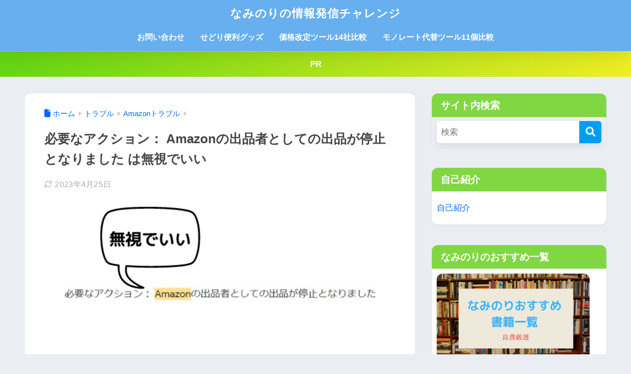

--- FILE ---
content_type: text/html; charset=UTF-8
request_url: https://naminori-try.com/2022/05/12/ha-2/
body_size: 23679
content:

<!DOCTYPE html>
<html lang="ja">
<head>
  <meta charset="utf-8">
  <meta http-equiv="X-UA-Compatible" content="IE=edge">
  <meta name="HandheldFriendly" content="True">
  <meta name="MobileOptimized" content="320">
  <meta name="viewport" content="width=device-width, initial-scale=1, viewport-fit=cover"/>
  <meta name="msapplication-TileColor" content="#1C81E6">
  <meta name="theme-color" content="#1C81E6">
  <link rel="pingback" href="https://naminori-try.com/xmlrpc.php">
  <title>必要なアクション： Amazonの出品者としての出品が停止となりました は無視でいい | なみのりの情報発信チャレンジ</title>
<meta name='robots' content='max-image-preview:large' />
<link rel='dns-prefetch' href='//secure.gravatar.com' />
<link rel='dns-prefetch' href='//stats.wp.com' />
<link rel='dns-prefetch' href='//fonts.googleapis.com' />
<link rel='dns-prefetch' href='//use.fontawesome.com' />
<link rel='dns-prefetch' href='//v0.wordpress.com' />
<link rel='dns-prefetch' href='//jetpack.wordpress.com' />
<link rel='dns-prefetch' href='//s0.wp.com' />
<link rel='dns-prefetch' href='//public-api.wordpress.com' />
<link rel='dns-prefetch' href='//0.gravatar.com' />
<link rel='dns-prefetch' href='//1.gravatar.com' />
<link rel='dns-prefetch' href='//2.gravatar.com' />
<link rel='preconnect' href='//i0.wp.com' />
<link rel="alternate" type="application/rss+xml" title="なみのりの情報発信チャレンジ &raquo; フィード" href="https://naminori-try.com/feed/" />
<link rel="alternate" type="application/rss+xml" title="なみのりの情報発信チャレンジ &raquo; コメントフィード" href="https://naminori-try.com/comments/feed/" />
<link rel="alternate" title="oEmbed (JSON)" type="application/json+oembed" href="https://naminori-try.com/wp-json/oembed/1.0/embed?url=https%3A%2F%2Fnaminori-try.com%2F2022%2F05%2F12%2Fha-2%2F" />
<link rel="alternate" title="oEmbed (XML)" type="text/xml+oembed" href="https://naminori-try.com/wp-json/oembed/1.0/embed?url=https%3A%2F%2Fnaminori-try.com%2F2022%2F05%2F12%2Fha-2%2F&#038;format=xml" />
<style id='wp-img-auto-sizes-contain-inline-css' type='text/css'>
img:is([sizes=auto i],[sizes^="auto," i]){contain-intrinsic-size:3000px 1500px}
/*# sourceURL=wp-img-auto-sizes-contain-inline-css */
</style>
<link rel='stylesheet' id='sng-stylesheet-css' href='https://naminori-try.com/wp-content/themes/sango-theme/style.css' type='text/css' media='all' />
<link rel='stylesheet' id='sng-option-css' href='https://naminori-try.com/wp-content/themes/sango-theme/entry-option.css' type='text/css' media='all' />
<link rel='stylesheet' id='sng-old-css-css' href='https://naminori-try.com/wp-content/themes/sango-theme/style-old.css' type='text/css' media='all' />
<link rel='stylesheet' id='sango_theme_gutenberg-style-css' href='https://naminori-try.com/wp-content/themes/sango-theme/library/gutenberg/dist/build/style-blocks.css' type='text/css' media='all' />
<style id='sango_theme_gutenberg-style-inline-css' type='text/css'>
:root{--sgb-main-color:#009EF3;--sgb-pastel-color:#c8e4ff;--sgb-accent-color:#ffb36b;--sgb-widget-title-color:#ffffff;--sgb-widget-title-bg-color:#81d742;--sgb-bg-color:#eaedf2;--wp--preset--color--sango-main:var(--sgb-main-color);--wp--preset--color--sango-pastel:var(--sgb-pastel-color);--wp--preset--color--sango-accent:var(--sgb-accent-color)}
/*# sourceURL=sango_theme_gutenberg-style-inline-css */
</style>
<link rel='stylesheet' id='sng-googlefonts-css' href='https://fonts.googleapis.com/css?family=Quicksand%3A500%2C700&#038;display=swap' type='text/css' media='all' />
<link rel='stylesheet' id='sng-fontawesome-css' href='https://use.fontawesome.com/releases/v6.1.1/css/all.css' type='text/css' media='all' />
<link rel='stylesheet' id='wp-block-library-css' href='https://naminori-try.com/wp-includes/css/dist/block-library/style.min.css' type='text/css' media='all' />
<style id='rinkerg-gutenberg-rinker-style-inline-css' type='text/css'>
.wp-block-create-block-block{background-color:#21759b;color:#fff;padding:2px}

/*# sourceURL=https://naminori-try.com/wp-content/plugins/yyi-rinker/block/build/style-index.css */
</style>
<style id='search-meter-recent-searches-style-inline-css' type='text/css'>
.wp-block-search-meter-recent-searches>h2{margin-block-end:0;margin-block-start:0}.wp-block-search-meter-recent-searches>ul{list-style:none;padding-left:0}

/*# sourceURL=https://naminori-try.com/wp-content/plugins/search-meter/blocks/build/recent-searches/style-index.css */
</style>
<style id='search-meter-popular-searches-style-inline-css' type='text/css'>
.wp-block-search-meter-popular-searches>h2{margin-block-end:0;margin-block-start:0}.wp-block-search-meter-popular-searches>ul{list-style:none;padding-left:0}

/*# sourceURL=https://naminori-try.com/wp-content/plugins/search-meter/blocks/build/popular-searches/style-index.css */
</style>
<link rel='stylesheet' id='mediaelement-css' href='https://naminori-try.com/wp-includes/js/mediaelement/mediaelementplayer-legacy.min.css' type='text/css' media='all' />
<link rel='stylesheet' id='wp-mediaelement-css' href='https://naminori-try.com/wp-includes/js/mediaelement/wp-mediaelement.min.css' type='text/css' media='all' />
<style id='jetpack-sharing-buttons-style-inline-css' type='text/css'>
.jetpack-sharing-buttons__services-list{display:flex;flex-direction:row;flex-wrap:wrap;gap:0;list-style-type:none;margin:5px;padding:0}.jetpack-sharing-buttons__services-list.has-small-icon-size{font-size:12px}.jetpack-sharing-buttons__services-list.has-normal-icon-size{font-size:16px}.jetpack-sharing-buttons__services-list.has-large-icon-size{font-size:24px}.jetpack-sharing-buttons__services-list.has-huge-icon-size{font-size:36px}@media print{.jetpack-sharing-buttons__services-list{display:none!important}}.editor-styles-wrapper .wp-block-jetpack-sharing-buttons{gap:0;padding-inline-start:0}ul.jetpack-sharing-buttons__services-list.has-background{padding:1.25em 2.375em}
/*# sourceURL=https://naminori-try.com/wp-content/plugins/jetpack/_inc/blocks/sharing-buttons/view.css */
</style>
<style id='global-styles-inline-css' type='text/css'>
:root{--wp--preset--aspect-ratio--square: 1;--wp--preset--aspect-ratio--4-3: 4/3;--wp--preset--aspect-ratio--3-4: 3/4;--wp--preset--aspect-ratio--3-2: 3/2;--wp--preset--aspect-ratio--2-3: 2/3;--wp--preset--aspect-ratio--16-9: 16/9;--wp--preset--aspect-ratio--9-16: 9/16;--wp--preset--color--black: #000000;--wp--preset--color--cyan-bluish-gray: #abb8c3;--wp--preset--color--white: #ffffff;--wp--preset--color--pale-pink: #f78da7;--wp--preset--color--vivid-red: #cf2e2e;--wp--preset--color--luminous-vivid-orange: #ff6900;--wp--preset--color--luminous-vivid-amber: #fcb900;--wp--preset--color--light-green-cyan: #7bdcb5;--wp--preset--color--vivid-green-cyan: #00d084;--wp--preset--color--pale-cyan-blue: #8ed1fc;--wp--preset--color--vivid-cyan-blue: #0693e3;--wp--preset--color--vivid-purple: #9b51e0;--wp--preset--color--sango-main: var(--sgb-main-color);--wp--preset--color--sango-pastel: var(--sgb-pastel-color);--wp--preset--color--sango-accent: var(--sgb-accent-color);--wp--preset--color--sango-blue: #009EF3;--wp--preset--color--sango-orange: #ffb36b;--wp--preset--color--sango-red: #f88080;--wp--preset--color--sango-green: #90d581;--wp--preset--color--sango-black: #333;--wp--preset--color--sango-gray: gray;--wp--preset--color--sango-silver: whitesmoke;--wp--preset--color--sango-light-blue: #b4e0fa;--wp--preset--color--sango-light-red: #ffebeb;--wp--preset--color--sango-light-orange: #fff9e6;--wp--preset--gradient--vivid-cyan-blue-to-vivid-purple: linear-gradient(135deg,rgb(6,147,227) 0%,rgb(155,81,224) 100%);--wp--preset--gradient--light-green-cyan-to-vivid-green-cyan: linear-gradient(135deg,rgb(122,220,180) 0%,rgb(0,208,130) 100%);--wp--preset--gradient--luminous-vivid-amber-to-luminous-vivid-orange: linear-gradient(135deg,rgb(252,185,0) 0%,rgb(255,105,0) 100%);--wp--preset--gradient--luminous-vivid-orange-to-vivid-red: linear-gradient(135deg,rgb(255,105,0) 0%,rgb(207,46,46) 100%);--wp--preset--gradient--very-light-gray-to-cyan-bluish-gray: linear-gradient(135deg,rgb(238,238,238) 0%,rgb(169,184,195) 100%);--wp--preset--gradient--cool-to-warm-spectrum: linear-gradient(135deg,rgb(74,234,220) 0%,rgb(151,120,209) 20%,rgb(207,42,186) 40%,rgb(238,44,130) 60%,rgb(251,105,98) 80%,rgb(254,248,76) 100%);--wp--preset--gradient--blush-light-purple: linear-gradient(135deg,rgb(255,206,236) 0%,rgb(152,150,240) 100%);--wp--preset--gradient--blush-bordeaux: linear-gradient(135deg,rgb(254,205,165) 0%,rgb(254,45,45) 50%,rgb(107,0,62) 100%);--wp--preset--gradient--luminous-dusk: linear-gradient(135deg,rgb(255,203,112) 0%,rgb(199,81,192) 50%,rgb(65,88,208) 100%);--wp--preset--gradient--pale-ocean: linear-gradient(135deg,rgb(255,245,203) 0%,rgb(182,227,212) 50%,rgb(51,167,181) 100%);--wp--preset--gradient--electric-grass: linear-gradient(135deg,rgb(202,248,128) 0%,rgb(113,206,126) 100%);--wp--preset--gradient--midnight: linear-gradient(135deg,rgb(2,3,129) 0%,rgb(40,116,252) 100%);--wp--preset--font-size--small: 13px;--wp--preset--font-size--medium: 20px;--wp--preset--font-size--large: 36px;--wp--preset--font-size--x-large: 42px;--wp--preset--font-family--default: "Helvetica", "Arial", "Hiragino Kaku Gothic ProN", "Hiragino Sans", YuGothic, "Yu Gothic", "メイリオ", Meiryo, sans-serif;--wp--preset--font-family--notosans: "Noto Sans JP", var(--wp--preset--font-family--default);--wp--preset--font-family--mplusrounded: "M PLUS Rounded 1c", var(--wp--preset--font-family--default);--wp--preset--font-family--dfont: "Quicksand", var(--wp--preset--font-family--default);--wp--preset--spacing--20: 0.44rem;--wp--preset--spacing--30: 0.67rem;--wp--preset--spacing--40: 1rem;--wp--preset--spacing--50: 1.5rem;--wp--preset--spacing--60: 2.25rem;--wp--preset--spacing--70: 3.38rem;--wp--preset--spacing--80: 5.06rem;--wp--preset--shadow--natural: 6px 6px 9px rgba(0, 0, 0, 0.2);--wp--preset--shadow--deep: 12px 12px 50px rgba(0, 0, 0, 0.4);--wp--preset--shadow--sharp: 6px 6px 0px rgba(0, 0, 0, 0.2);--wp--preset--shadow--outlined: 6px 6px 0px -3px rgb(255, 255, 255), 6px 6px rgb(0, 0, 0);--wp--preset--shadow--crisp: 6px 6px 0px rgb(0, 0, 0);--wp--custom--wrap--width: 92%;--wp--custom--wrap--default-width: 800px;--wp--custom--wrap--content-width: 1180px;--wp--custom--wrap--max-width: var(--wp--custom--wrap--content-width);--wp--custom--wrap--side: 30%;--wp--custom--wrap--gap: 2em;--wp--custom--wrap--mobile--padding: 16px;--wp--custom--shadow--large: 0 16px 30px -7px rgba(0, 12, 66, 0.15 );--wp--custom--shadow--large-hover: 0 40px 50px -16px rgba(0, 12, 66, 0.2 );--wp--custom--shadow--medium: 0 6px 13px -3px rgba(0, 12, 66, 0.1), 0 0px 1px rgba(0,30,100, 0.1 );--wp--custom--shadow--medium-hover: 0 12px 45px -9px rgb(0 0 0 / 23%);--wp--custom--shadow--solid: 0 1px 2px 0 rgba(24, 44, 84, 0.1), 0 1px 3px 1px rgba(24, 44, 84, 0.1);--wp--custom--shadow--solid-hover: 0 2px 4px 0 rgba(24, 44, 84, 0.1), 0 2px 8px 0 rgba(24, 44, 84, 0.1);--wp--custom--shadow--small: 0 2px 4px #4385bb12;--wp--custom--rounded--medium: 12px;--wp--custom--rounded--small: 6px;--wp--custom--widget--padding-horizontal: 18px;--wp--custom--widget--padding-vertical: 6px;--wp--custom--widget--icon-margin: 6px;--wp--custom--widget--gap: 2.5em;--wp--custom--entry--gap: 1.5rem;--wp--custom--entry--gap-mobile: 1rem;--wp--custom--entry--border-color: #eaedf2;--wp--custom--animation--fade-in: fadeIn 0.7s ease 0s 1 normal;--wp--custom--animation--header: fadeHeader 1s ease 0s 1 normal;--wp--custom--transition--default: 0.3s ease-in-out;--wp--custom--totop--opacity: 0.6;--wp--custom--totop--right: 18px;--wp--custom--totop--bottom: 20px;--wp--custom--totop--mobile--right: 16px;--wp--custom--totop--mobile--bottom: 10px;--wp--custom--toc--button--opacity: 0.6;--wp--custom--footer--column-gap: 40px;}:root { --wp--style--global--content-size: 900px;--wp--style--global--wide-size: 980px; }:where(body) { margin: 0; }.wp-site-blocks > .alignleft { float: left; margin-right: 2em; }.wp-site-blocks > .alignright { float: right; margin-left: 2em; }.wp-site-blocks > .aligncenter { justify-content: center; margin-left: auto; margin-right: auto; }:where(.wp-site-blocks) > * { margin-block-start: 1.5rem; margin-block-end: 0; }:where(.wp-site-blocks) > :first-child { margin-block-start: 0; }:where(.wp-site-blocks) > :last-child { margin-block-end: 0; }:root { --wp--style--block-gap: 1.5rem; }:root :where(.is-layout-flow) > :first-child{margin-block-start: 0;}:root :where(.is-layout-flow) > :last-child{margin-block-end: 0;}:root :where(.is-layout-flow) > *{margin-block-start: 1.5rem;margin-block-end: 0;}:root :where(.is-layout-constrained) > :first-child{margin-block-start: 0;}:root :where(.is-layout-constrained) > :last-child{margin-block-end: 0;}:root :where(.is-layout-constrained) > *{margin-block-start: 1.5rem;margin-block-end: 0;}:root :where(.is-layout-flex){gap: 1.5rem;}:root :where(.is-layout-grid){gap: 1.5rem;}.is-layout-flow > .alignleft{float: left;margin-inline-start: 0;margin-inline-end: 2em;}.is-layout-flow > .alignright{float: right;margin-inline-start: 2em;margin-inline-end: 0;}.is-layout-flow > .aligncenter{margin-left: auto !important;margin-right: auto !important;}.is-layout-constrained > .alignleft{float: left;margin-inline-start: 0;margin-inline-end: 2em;}.is-layout-constrained > .alignright{float: right;margin-inline-start: 2em;margin-inline-end: 0;}.is-layout-constrained > .aligncenter{margin-left: auto !important;margin-right: auto !important;}.is-layout-constrained > :where(:not(.alignleft):not(.alignright):not(.alignfull)){max-width: var(--wp--style--global--content-size);margin-left: auto !important;margin-right: auto !important;}.is-layout-constrained > .alignwide{max-width: var(--wp--style--global--wide-size);}body .is-layout-flex{display: flex;}.is-layout-flex{flex-wrap: wrap;align-items: center;}.is-layout-flex > :is(*, div){margin: 0;}body .is-layout-grid{display: grid;}.is-layout-grid > :is(*, div){margin: 0;}body{font-family: var(--sgb-font-family);padding-top: 0px;padding-right: 0px;padding-bottom: 0px;padding-left: 0px;}a:where(:not(.wp-element-button)){text-decoration: underline;}:root :where(.wp-element-button, .wp-block-button__link){background-color: #32373c;border-width: 0;color: #fff;font-family: inherit;font-size: inherit;font-style: inherit;font-weight: inherit;letter-spacing: inherit;line-height: inherit;padding-top: calc(0.667em + 2px);padding-right: calc(1.333em + 2px);padding-bottom: calc(0.667em + 2px);padding-left: calc(1.333em + 2px);text-decoration: none;text-transform: inherit;}.has-black-color{color: var(--wp--preset--color--black) !important;}.has-cyan-bluish-gray-color{color: var(--wp--preset--color--cyan-bluish-gray) !important;}.has-white-color{color: var(--wp--preset--color--white) !important;}.has-pale-pink-color{color: var(--wp--preset--color--pale-pink) !important;}.has-vivid-red-color{color: var(--wp--preset--color--vivid-red) !important;}.has-luminous-vivid-orange-color{color: var(--wp--preset--color--luminous-vivid-orange) !important;}.has-luminous-vivid-amber-color{color: var(--wp--preset--color--luminous-vivid-amber) !important;}.has-light-green-cyan-color{color: var(--wp--preset--color--light-green-cyan) !important;}.has-vivid-green-cyan-color{color: var(--wp--preset--color--vivid-green-cyan) !important;}.has-pale-cyan-blue-color{color: var(--wp--preset--color--pale-cyan-blue) !important;}.has-vivid-cyan-blue-color{color: var(--wp--preset--color--vivid-cyan-blue) !important;}.has-vivid-purple-color{color: var(--wp--preset--color--vivid-purple) !important;}.has-sango-main-color{color: var(--wp--preset--color--sango-main) !important;}.has-sango-pastel-color{color: var(--wp--preset--color--sango-pastel) !important;}.has-sango-accent-color{color: var(--wp--preset--color--sango-accent) !important;}.has-sango-blue-color{color: var(--wp--preset--color--sango-blue) !important;}.has-sango-orange-color{color: var(--wp--preset--color--sango-orange) !important;}.has-sango-red-color{color: var(--wp--preset--color--sango-red) !important;}.has-sango-green-color{color: var(--wp--preset--color--sango-green) !important;}.has-sango-black-color{color: var(--wp--preset--color--sango-black) !important;}.has-sango-gray-color{color: var(--wp--preset--color--sango-gray) !important;}.has-sango-silver-color{color: var(--wp--preset--color--sango-silver) !important;}.has-sango-light-blue-color{color: var(--wp--preset--color--sango-light-blue) !important;}.has-sango-light-red-color{color: var(--wp--preset--color--sango-light-red) !important;}.has-sango-light-orange-color{color: var(--wp--preset--color--sango-light-orange) !important;}.has-black-background-color{background-color: var(--wp--preset--color--black) !important;}.has-cyan-bluish-gray-background-color{background-color: var(--wp--preset--color--cyan-bluish-gray) !important;}.has-white-background-color{background-color: var(--wp--preset--color--white) !important;}.has-pale-pink-background-color{background-color: var(--wp--preset--color--pale-pink) !important;}.has-vivid-red-background-color{background-color: var(--wp--preset--color--vivid-red) !important;}.has-luminous-vivid-orange-background-color{background-color: var(--wp--preset--color--luminous-vivid-orange) !important;}.has-luminous-vivid-amber-background-color{background-color: var(--wp--preset--color--luminous-vivid-amber) !important;}.has-light-green-cyan-background-color{background-color: var(--wp--preset--color--light-green-cyan) !important;}.has-vivid-green-cyan-background-color{background-color: var(--wp--preset--color--vivid-green-cyan) !important;}.has-pale-cyan-blue-background-color{background-color: var(--wp--preset--color--pale-cyan-blue) !important;}.has-vivid-cyan-blue-background-color{background-color: var(--wp--preset--color--vivid-cyan-blue) !important;}.has-vivid-purple-background-color{background-color: var(--wp--preset--color--vivid-purple) !important;}.has-sango-main-background-color{background-color: var(--wp--preset--color--sango-main) !important;}.has-sango-pastel-background-color{background-color: var(--wp--preset--color--sango-pastel) !important;}.has-sango-accent-background-color{background-color: var(--wp--preset--color--sango-accent) !important;}.has-sango-blue-background-color{background-color: var(--wp--preset--color--sango-blue) !important;}.has-sango-orange-background-color{background-color: var(--wp--preset--color--sango-orange) !important;}.has-sango-red-background-color{background-color: var(--wp--preset--color--sango-red) !important;}.has-sango-green-background-color{background-color: var(--wp--preset--color--sango-green) !important;}.has-sango-black-background-color{background-color: var(--wp--preset--color--sango-black) !important;}.has-sango-gray-background-color{background-color: var(--wp--preset--color--sango-gray) !important;}.has-sango-silver-background-color{background-color: var(--wp--preset--color--sango-silver) !important;}.has-sango-light-blue-background-color{background-color: var(--wp--preset--color--sango-light-blue) !important;}.has-sango-light-red-background-color{background-color: var(--wp--preset--color--sango-light-red) !important;}.has-sango-light-orange-background-color{background-color: var(--wp--preset--color--sango-light-orange) !important;}.has-black-border-color{border-color: var(--wp--preset--color--black) !important;}.has-cyan-bluish-gray-border-color{border-color: var(--wp--preset--color--cyan-bluish-gray) !important;}.has-white-border-color{border-color: var(--wp--preset--color--white) !important;}.has-pale-pink-border-color{border-color: var(--wp--preset--color--pale-pink) !important;}.has-vivid-red-border-color{border-color: var(--wp--preset--color--vivid-red) !important;}.has-luminous-vivid-orange-border-color{border-color: var(--wp--preset--color--luminous-vivid-orange) !important;}.has-luminous-vivid-amber-border-color{border-color: var(--wp--preset--color--luminous-vivid-amber) !important;}.has-light-green-cyan-border-color{border-color: var(--wp--preset--color--light-green-cyan) !important;}.has-vivid-green-cyan-border-color{border-color: var(--wp--preset--color--vivid-green-cyan) !important;}.has-pale-cyan-blue-border-color{border-color: var(--wp--preset--color--pale-cyan-blue) !important;}.has-vivid-cyan-blue-border-color{border-color: var(--wp--preset--color--vivid-cyan-blue) !important;}.has-vivid-purple-border-color{border-color: var(--wp--preset--color--vivid-purple) !important;}.has-sango-main-border-color{border-color: var(--wp--preset--color--sango-main) !important;}.has-sango-pastel-border-color{border-color: var(--wp--preset--color--sango-pastel) !important;}.has-sango-accent-border-color{border-color: var(--wp--preset--color--sango-accent) !important;}.has-sango-blue-border-color{border-color: var(--wp--preset--color--sango-blue) !important;}.has-sango-orange-border-color{border-color: var(--wp--preset--color--sango-orange) !important;}.has-sango-red-border-color{border-color: var(--wp--preset--color--sango-red) !important;}.has-sango-green-border-color{border-color: var(--wp--preset--color--sango-green) !important;}.has-sango-black-border-color{border-color: var(--wp--preset--color--sango-black) !important;}.has-sango-gray-border-color{border-color: var(--wp--preset--color--sango-gray) !important;}.has-sango-silver-border-color{border-color: var(--wp--preset--color--sango-silver) !important;}.has-sango-light-blue-border-color{border-color: var(--wp--preset--color--sango-light-blue) !important;}.has-sango-light-red-border-color{border-color: var(--wp--preset--color--sango-light-red) !important;}.has-sango-light-orange-border-color{border-color: var(--wp--preset--color--sango-light-orange) !important;}.has-vivid-cyan-blue-to-vivid-purple-gradient-background{background: var(--wp--preset--gradient--vivid-cyan-blue-to-vivid-purple) !important;}.has-light-green-cyan-to-vivid-green-cyan-gradient-background{background: var(--wp--preset--gradient--light-green-cyan-to-vivid-green-cyan) !important;}.has-luminous-vivid-amber-to-luminous-vivid-orange-gradient-background{background: var(--wp--preset--gradient--luminous-vivid-amber-to-luminous-vivid-orange) !important;}.has-luminous-vivid-orange-to-vivid-red-gradient-background{background: var(--wp--preset--gradient--luminous-vivid-orange-to-vivid-red) !important;}.has-very-light-gray-to-cyan-bluish-gray-gradient-background{background: var(--wp--preset--gradient--very-light-gray-to-cyan-bluish-gray) !important;}.has-cool-to-warm-spectrum-gradient-background{background: var(--wp--preset--gradient--cool-to-warm-spectrum) !important;}.has-blush-light-purple-gradient-background{background: var(--wp--preset--gradient--blush-light-purple) !important;}.has-blush-bordeaux-gradient-background{background: var(--wp--preset--gradient--blush-bordeaux) !important;}.has-luminous-dusk-gradient-background{background: var(--wp--preset--gradient--luminous-dusk) !important;}.has-pale-ocean-gradient-background{background: var(--wp--preset--gradient--pale-ocean) !important;}.has-electric-grass-gradient-background{background: var(--wp--preset--gradient--electric-grass) !important;}.has-midnight-gradient-background{background: var(--wp--preset--gradient--midnight) !important;}.has-small-font-size{font-size: var(--wp--preset--font-size--small) !important;}.has-medium-font-size{font-size: var(--wp--preset--font-size--medium) !important;}.has-large-font-size{font-size: var(--wp--preset--font-size--large) !important;}.has-x-large-font-size{font-size: var(--wp--preset--font-size--x-large) !important;}.has-default-font-family{font-family: var(--wp--preset--font-family--default) !important;}.has-notosans-font-family{font-family: var(--wp--preset--font-family--notosans) !important;}.has-mplusrounded-font-family{font-family: var(--wp--preset--font-family--mplusrounded) !important;}.has-dfont-font-family{font-family: var(--wp--preset--font-family--dfont) !important;}
:root :where(.wp-block-button .wp-block-button__link){background-color: var(--wp--preset--color--sango-main);border-radius: var(--wp--custom--rounded--medium);color: #fff;font-size: 18px;font-weight: 600;padding-top: 0.4em;padding-right: 1.3em;padding-bottom: 0.4em;padding-left: 1.3em;}
:root :where(.wp-block-pullquote){font-size: 1.5em;line-height: 1.6;}
/*# sourceURL=global-styles-inline-css */
</style>
<link rel='stylesheet' id='contact-form-7-css' href='https://naminori-try.com/wp-content/plugins/contact-form-7/includes/css/styles.css' type='text/css' media='all' />
<link rel='stylesheet' id='yyi_rinker_stylesheet-css' href='https://naminori-try.com/wp-content/plugins/yyi-rinker/css/style.css?v=1.11.1' type='text/css' media='all' />
<link rel='stylesheet' id='child-style-css' href='https://naminori-try.com/wp-content/themes/sango-theme-child/style.css' type='text/css' media='all' />
<link rel='stylesheet' id='fancybox-css' href='https://naminori-try.com/wp-content/plugins/easy-fancybox/fancybox/1.5.4/jquery.fancybox.min.css' type='text/css' media='screen' />
<link rel='stylesheet' id='aurora-heatmap-css' href='https://naminori-try.com/wp-content/plugins/aurora-heatmap/style.css' type='text/css' media='all' />
<link rel="https://api.w.org/" href="https://naminori-try.com/wp-json/" /><link rel="alternate" title="JSON" type="application/json" href="https://naminori-try.com/wp-json/wp/v2/posts/5770" /><link rel="canonical" href="https://naminori-try.com/2022/05/12/ha-2/" />
<link rel='shortlink' href='https://wp.me/p8gUBp-1v4' />
<style>:root {
			--lazy-loader-animation-duration: 300ms;
		}
		  
		.lazyload {
	display: block;
}

.lazyload,
        .lazyloading {
			opacity: 0;
		}


		.lazyloaded {
			opacity: 1;
			transition: opacity 300ms;
			transition: opacity var(--lazy-loader-animation-duration);
		}</style><noscript><style>.lazyload { display: none; } .lazyload[class*="lazy-loader-background-element-"] { display: block; opacity: 1; }</style></noscript>	<style>img#wpstats{display:none}</style>
		<style>
.yyi-rinker-images {
    display: flex;
    justify-content: center;
    align-items: center;
    position: relative;

}
div.yyi-rinker-image img.yyi-rinker-main-img.hidden {
    display: none;
}

.yyi-rinker-images-arrow {
    cursor: pointer;
    position: absolute;
    top: 50%;
    display: block;
    margin-top: -11px;
    opacity: 0.6;
    width: 22px;
}

.yyi-rinker-images-arrow-left{
    left: -10px;
}
.yyi-rinker-images-arrow-right{
    right: -10px;
}

.yyi-rinker-images-arrow-left.hidden {
    display: none;
}

.yyi-rinker-images-arrow-right.hidden {
    display: none;
}
div.yyi-rinker-contents.yyi-rinker-design-tate  div.yyi-rinker-box{
    flex-direction: column;
}

div.yyi-rinker-contents.yyi-rinker-design-slim div.yyi-rinker-box .yyi-rinker-links {
    flex-direction: column;
}

div.yyi-rinker-contents.yyi-rinker-design-slim div.yyi-rinker-info {
    width: 100%;
}

div.yyi-rinker-contents.yyi-rinker-design-slim .yyi-rinker-title {
    text-align: center;
}

div.yyi-rinker-contents.yyi-rinker-design-slim .yyi-rinker-links {
    text-align: center;
}
div.yyi-rinker-contents.yyi-rinker-design-slim .yyi-rinker-image {
    margin: auto;
}

div.yyi-rinker-contents.yyi-rinker-design-slim div.yyi-rinker-info ul.yyi-rinker-links li {
	align-self: stretch;
}
div.yyi-rinker-contents.yyi-rinker-design-slim div.yyi-rinker-box div.yyi-rinker-info {
	padding: 0;
}
div.yyi-rinker-contents.yyi-rinker-design-slim div.yyi-rinker-box {
	flex-direction: column;
	padding: 14px 5px 0;
}

.yyi-rinker-design-slim div.yyi-rinker-box div.yyi-rinker-info {
	text-align: center;
}

.yyi-rinker-design-slim div.price-box span.price {
	display: block;
}

div.yyi-rinker-contents.yyi-rinker-design-slim div.yyi-rinker-info div.yyi-rinker-title a{
	font-size:16px;
}

div.yyi-rinker-contents.yyi-rinker-design-slim ul.yyi-rinker-links li.amazonkindlelink:before,  div.yyi-rinker-contents.yyi-rinker-design-slim ul.yyi-rinker-links li.amazonlink:before,  div.yyi-rinker-contents.yyi-rinker-design-slim ul.yyi-rinker-links li.rakutenlink:before, div.yyi-rinker-contents.yyi-rinker-design-slim ul.yyi-rinker-links li.yahoolink:before, div.yyi-rinker-contents.yyi-rinker-design-slim ul.yyi-rinker-links li.mercarilink:before {
	font-size:12px;
}

div.yyi-rinker-contents.yyi-rinker-design-slim ul.yyi-rinker-links li a {
	font-size: 13px;
}
.entry-content ul.yyi-rinker-links li {
	padding: 0;
}

div.yyi-rinker-contents .yyi-rinker-attention.attention_desing_right_ribbon {
    width: 89px;
    height: 91px;
    position: absolute;
    top: -1px;
    right: -1px;
    left: auto;
    overflow: hidden;
}

div.yyi-rinker-contents .yyi-rinker-attention.attention_desing_right_ribbon span {
    display: inline-block;
    width: 146px;
    position: absolute;
    padding: 4px 0;
    left: -13px;
    top: 12px;
    text-align: center;
    font-size: 12px;
    line-height: 24px;
    -webkit-transform: rotate(45deg);
    transform: rotate(45deg);
    box-shadow: 0 1px 3px rgba(0, 0, 0, 0.2);
}

div.yyi-rinker-contents .yyi-rinker-attention.attention_desing_right_ribbon {
    background: none;
}
.yyi-rinker-attention.attention_desing_right_ribbon .yyi-rinker-attention-after,
.yyi-rinker-attention.attention_desing_right_ribbon .yyi-rinker-attention-before{
display:none;
}
div.yyi-rinker-use-right_ribbon div.yyi-rinker-title {
    margin-right: 2rem;
}

				</style><meta property="og:title" content="必要なアクション： Amazonの出品者としての出品が停止となりました は無視でいい" />
<meta property="og:description" content="「必要なアクション： Amazonの出品者としての出品が停止となりました」というメールが最近頻繫にAmazonから来ます。 なみのりも最初来た時はドキッとしました。 結論から申し上げますと、このメールが送られてきても全て ... " />
<meta property="og:type" content="article" />
<meta property="og:url" content="https://naminori-try.com/2022/05/12/ha-2/" />
<meta property="og:image" content="https://i0.wp.com/naminori-try.com/wp-content/uploads/2022/05/c0d6779735849dcb35c229da7802ced8.png?fit=560%2C315&#038;ssl=1" />
<meta name="thumbnail" content="https://i0.wp.com/naminori-try.com/wp-content/uploads/2022/05/c0d6779735849dcb35c229da7802ced8.png?fit=560%2C315&#038;ssl=1" />
<meta property="og:site_name" content="なみのりの情報発信チャレンジ" />
<meta name="twitter:card" content="summary_large_image" />
	<script>
		(function(i,s,o,g,r,a,m){i['GoogleAnalyticsObject']=r;i[r]=i[r]||function(){
		(i[r].q=i[r].q||[]).push(arguments)},i[r].l=1*new Date();a=s.createElement(o),
		m=s.getElementsByTagName(o)[0];a.async=1;a.src=g;m.parentNode.insertBefore(a,m)
		})(window,document,'script','//www.google-analytics.com/analytics.js','ga');
		ga('create', 'UA-92202360-1', 'auto');
		ga('send', 'pageview');
	</script>
	<link rel="icon" href="https://i0.wp.com/naminori-try.com/wp-content/uploads/2020/04/cropped-FireShot-Capture-014-LINE-Official-Account-Manager-page.line_.biz_-e1586924919767.png?fit=32%2C32&#038;ssl=1" sizes="32x32" />
<link rel="icon" href="https://i0.wp.com/naminori-try.com/wp-content/uploads/2020/04/cropped-FireShot-Capture-014-LINE-Official-Account-Manager-page.line_.biz_-e1586924919767.png?fit=192%2C192&#038;ssl=1" sizes="192x192" />
<link rel="apple-touch-icon" href="https://i0.wp.com/naminori-try.com/wp-content/uploads/2020/04/cropped-FireShot-Capture-014-LINE-Official-Account-Manager-page.line_.biz_-e1586924919767.png?fit=180%2C180&#038;ssl=1" />
<meta name="msapplication-TileImage" content="https://i0.wp.com/naminori-try.com/wp-content/uploads/2020/04/cropped-FireShot-Capture-014-LINE-Official-Account-Manager-page.line_.biz_-e1586924919767.png?fit=270%2C270&#038;ssl=1" />
		<style type="text/css" id="wp-custom-css">
			.appreach {
text-align: left;
padding: 10px;
border: 1px solid #7C7C7C;
overflow: hidden;
}
.appreach:after {
content: "";
display: block;
clear: both;
}
.appreach p {
margin: 0;
}
.appreach a:after {
display: none;
}
.appreach__icon {
float: left;
border-radius: 10%;
overflow: hidden;
margin: 0 3% 0 0 !important;
width: 25% !important;
height: auto !important;
max-width: 120px !important;
}
.appreach__detail {
display: inline-block;
font-size: 20px;
line-height: 1.5;
width: 72%;
max-width: 72%;
}
.appreach__detail:after {
content: "";
display: block;
clear: both;
}
.appreach__name {
font-size: 16px;
line-height: 1.5em !important;
max-height: 3em;
overflow: hidden;
}
.appreach__info {
font-size: 12px !important;
}
.appreach__developper, .appreach__price {
margin-right: 0.5em;
}
.appreach__posted a {
margin-left: 0.5em;
}
.appreach__links {
float: left;
height: 40px;
margin-top: 8px;
white-space: nowrap;
}
.appreach__aslink img {
margin-right: 10px;
height: 40px;
width: 135px;
}
.appreach__gplink img {
height: 40px;
width: 134.5px;
}
.appreach__star {
position: relative;
font-size: 14px !important;
height: 1.5em;
width: 5em;
}
.appreach__star__base {
position: absolute;
color: #737373;
}
.appreach__star__evaluate {
position: absolute;
color: #ffc107;
overflow: hidden;
white-space: nowrap;
}

		</style>
		<style> a{color:#006af4}.header, .drawer__title{background-color:#67afef}#logo a{color:#FFF}.desktop-nav li a , .mobile-nav li a, #drawer__open, .header-search__open, .drawer__title{color:#FFF}.drawer__title__close span, .drawer__title__close span:before{background:#FFF}.desktop-nav li:after{background:#FFF}.mobile-nav .current-menu-item{border-bottom-color:#FFF}.widgettitle, .sidebar .wp-block-group h2, .drawer .wp-block-group h2{color:#ffffff;background-color:#81d742}#footer-menu a, .copyright{color:#FFF}#footer-menu{background-color:#67afef}.footer{background-color:#e0e4eb}.footer, .footer a, .footer .widget ul li a{color:#3c3c3c}body{font-size:100%}@media only screen and (min-width:481px){body{font-size:107%}}@media only screen and (min-width:1030px){body{font-size:107%}}.totop{background:#009EF3}.header-info a{color:#ffffff;background:linear-gradient(95deg, #64d613, #eeee22)}.fixed-menu ul{background:#FFF}.fixed-menu a{color:#a2a7ab}.fixed-menu .current-menu-item a, .fixed-menu ul li a.active{color:#009EF3}.post-tab{background:#FFF}.post-tab > div{color:#a7a7a7}body{--sgb-font-family:var(--wp--preset--font-family--default)}#fixed_sidebar{top:0px}:target{scroll-margin-top:0px}.Threads:before{background-image:url("https://naminori-try.com/wp-content/themes/sango-theme/library/images/threads.svg")}.profile-sns li .Threads:before{background-image:url("https://naminori-try.com/wp-content/themes/sango-theme/library/images/threads-outline.svg")}.X:before, .follow-x::before{background-image:url("https://naminori-try.com/wp-content/themes/sango-theme/library/images/x-circle.svg")}</style></head>
<body class="wp-singular post-template-default single single-post postid-5770 single-format-standard wp-theme-sango-theme wp-child-theme-sango-theme-child fa5">
    <div id="container" class="container"> 
  			<header class="header
		 header--center	">
				<div id="inner-header" class="inner-header wrap">
		<div id="logo" class="logo header-logo h1 dfont">
	<a href="https://naminori-try.com/" class="header-logo__link">
				なみのりの情報発信チャレンジ	</a>
	</div>
	<div class="header-search">
		<input type="checkbox" class="header-search__input" id="header-search-input" onclick="document.querySelector('.header-search__modal .searchform__input').focus()">
	<label class="header-search__close" for="header-search-input"></label>
	<div class="header-search__modal">
	
<form role="search" method="get" class="searchform" action="https://naminori-try.com/">
  <div>
    <input type="search" class="searchform__input" name="s" value="" placeholder="検索" />
    <button type="submit" class="searchform__submit" aria-label="検索"><i class="fas fa-search" aria-hidden="true"></i></button>
  </div>
</form>

	</div>
</div>	<nav class="desktop-nav clearfix"><ul id="menu-%e3%82%b0%e3%83%ad%e3%83%bc%e3%83%90%e3%83%ab%e3%83%a1%e3%83%8b%e3%83%a5%e3%83%bc" class="menu"><li id="menu-item-3705" class="menu-item menu-item-type-post_type menu-item-object-page menu-item-3705"><a href="https://naminori-try.com/326-2/">お問い合わせ</a></li>
<li id="menu-item-3708" class="menu-item menu-item-type-custom menu-item-object-custom menu-item-3708"><a href="https://naminori-try.com/2018/12/22/sedoribennri/">せどり便利グッズ</a></li>
<li id="menu-item-3706" class="menu-item menu-item-type-custom menu-item-object-custom menu-item-3706"><a href="https://naminori-try.com/2020/02/14/kakakukaitei/">価格改定ツール14社比較</a></li>
<li id="menu-item-3707" class="menu-item menu-item-type-custom menu-item-object-custom menu-item-3707"><a href="https://naminori-try.com/2020/06/30/monoratedaitairan">モノレート代替ツール11個比較</a></li>
</ul></nav></div>
	</header>
			<div class="header-info 
	animated	">
	<a href="">
	PR	</a>
	</div>
	  <div id="content" class="content">
    <div id="inner-content" class="inner-content wrap cf">
      <main id="main">
                  <article id="entry" class="post-5770 post type-post status-publish format-standard has-post-thumbnail category-amazon entry">
            <header class="article-header entry-header">
	<nav id="breadcrumb" class="breadcrumb"><ul itemscope itemtype="http://schema.org/BreadcrumbList"><li itemprop="itemListElement" itemscope itemtype="http://schema.org/ListItem"><a href="https://naminori-try.com" itemprop="item"><span itemprop="name">ホーム</span></a><meta itemprop="position" content="1" /></li><li itemprop="itemListElement" itemscope itemtype="http://schema.org/ListItem"><a href="https://naminori-try.com/category/%e3%83%88%e3%83%a9%e3%83%96%e3%83%ab/" itemprop="item"><span itemprop="name">トラブル</span></a><meta itemprop="position" content="2" /></li><li itemprop="itemListElement" itemscope itemtype="http://schema.org/ListItem"><a href="https://naminori-try.com/category/%e3%83%88%e3%83%a9%e3%83%96%e3%83%ab/amazon/" itemprop="item"><span itemprop="name">Amazonトラブル</span></a><meta itemprop="position" content="3" /></li></ul></nav>		<h1 class="entry-title single-title">必要なアクション： Amazonの出品者としての出品が停止となりました は無視でいい</h1>
		<div class="entry-meta vcard">
	<time class="updated entry-time" itemprop="dateModified" datetime="2023-04-25">2023年4月25日</time>	</div>
		<p class="post-thumbnail"><noscript><img width="560" height="315" src="https://i0.wp.com/naminori-try.com/wp-content/uploads/2022/05/c0d6779735849dcb35c229da7802ced8.png?fit=560%2C315&amp;ssl=1" class="attachment-thumb-940 size-thumb-940 wp-post-image" alt decoding="async" fetchpriority="high" srcset="https://i0.wp.com/naminori-try.com/wp-content/uploads/2022/05/c0d6779735849dcb35c229da7802ced8.png?w=560&amp;ssl=1 560w, https://i0.wp.com/naminori-try.com/wp-content/uploads/2022/05/c0d6779735849dcb35c229da7802ced8.png?resize=300%2C169&amp;ssl=1 300w" sizes="(max-width: 560px) 100vw, 560px" data-attachment-id="5773" data-permalink="https://naminori-try.com/2022/05/12/ha-2/aaa%e3%81%ae%e3%82%b3%e3%83%94%e3%83%bc%e3%81%ae%e3%82%b3%e3%83%94%e3%83%bc%e3%81%ae%e3%82%b3%e3%83%94%e3%83%bc%e3%81%ae%e3%82%b3%e3%83%94%e3%83%bc-560-x-315-px-560-x-315-px-8/" data-orig-file="https://i0.wp.com/naminori-try.com/wp-content/uploads/2022/05/c0d6779735849dcb35c229da7802ced8.png?fit=560%2C315&amp;ssl=1" data-orig-size="560,315" data-comments-opened="1" data-image-meta="{&quot;aperture&quot;:&quot;0&quot;,&quot;credit&quot;:&quot;&quot;,&quot;camera&quot;:&quot;&quot;,&quot;caption&quot;:&quot;&quot;,&quot;created_timestamp&quot;:&quot;0&quot;,&quot;copyright&quot;:&quot;&quot;,&quot;focal_length&quot;:&quot;0&quot;,&quot;iso&quot;:&quot;0&quot;,&quot;shutter_speed&quot;:&quot;0&quot;,&quot;title&quot;:&quot;&quot;,&quot;orientation&quot;:&quot;0&quot;}" data-image-title="aaaのコピーのコピーのコピーのコピー (560 × 315 px) (560 × 315 px) (8)" data-image-description data-image-caption data-medium-file="https://i0.wp.com/naminori-try.com/wp-content/uploads/2022/05/c0d6779735849dcb35c229da7802ced8.png?fit=300%2C169&amp;ssl=1" data-large-file="https://i0.wp.com/naminori-try.com/wp-content/uploads/2022/05/c0d6779735849dcb35c229da7802ced8.png?fit=560%2C315&amp;ssl=1"></noscript><img width="560" height="315" src="data:image/svg+xml,%3Csvg%20xmlns%3D%22http%3A%2F%2Fwww.w3.org%2F2000%2Fsvg%22%20viewBox%3D%220%200%20560%20315%22%3E%3C%2Fsvg%3E" class="attachment-thumb-940 size-thumb-940 wp-post-image lazyload" alt decoding="async" fetchpriority="high" srcset="data:image/svg+xml,%3Csvg%20xmlns%3D%22http%3A%2F%2Fwww.w3.org%2F2000%2Fsvg%22%20viewBox%3D%220%200%20560%20315%22%3E%3C%2Fsvg%3E 560w" sizes="(max-width: 560px) 100vw, 560px" data-attachment-id="5773" data-permalink="https://naminori-try.com/2022/05/12/ha-2/aaa%e3%81%ae%e3%82%b3%e3%83%94%e3%83%bc%e3%81%ae%e3%82%b3%e3%83%94%e3%83%bc%e3%81%ae%e3%82%b3%e3%83%94%e3%83%bc%e3%81%ae%e3%82%b3%e3%83%94%e3%83%bc-560-x-315-px-560-x-315-px-8/" data-orig-file="https://i0.wp.com/naminori-try.com/wp-content/uploads/2022/05/c0d6779735849dcb35c229da7802ced8.png?fit=560%2C315&amp;ssl=1" data-orig-size="560,315" data-comments-opened="1" data-image-meta="{&quot;aperture&quot;:&quot;0&quot;,&quot;credit&quot;:&quot;&quot;,&quot;camera&quot;:&quot;&quot;,&quot;caption&quot;:&quot;&quot;,&quot;created_timestamp&quot;:&quot;0&quot;,&quot;copyright&quot;:&quot;&quot;,&quot;focal_length&quot;:&quot;0&quot;,&quot;iso&quot;:&quot;0&quot;,&quot;shutter_speed&quot;:&quot;0&quot;,&quot;title&quot;:&quot;&quot;,&quot;orientation&quot;:&quot;0&quot;}" data-image-title="aaaのコピーのコピーのコピーのコピー (560 × 315 px) (560 × 315 px) (8)" data-image-description data-image-caption data-medium-file="https://i0.wp.com/naminori-try.com/wp-content/uploads/2022/05/c0d6779735849dcb35c229da7802ced8.png?fit=300%2C169&amp;ssl=1" data-large-file="https://i0.wp.com/naminori-try.com/wp-content/uploads/2022/05/c0d6779735849dcb35c229da7802ced8.png?fit=560%2C315&amp;ssl=1" data-srcset="https://i0.wp.com/naminori-try.com/wp-content/uploads/2022/05/c0d6779735849dcb35c229da7802ced8.png?w=560&amp;ssl=1 560w, https://i0.wp.com/naminori-try.com/wp-content/uploads/2022/05/c0d6779735849dcb35c229da7802ced8.png?resize=300%2C169&amp;ssl=1 300w" data-src="https://i0.wp.com/naminori-try.com/wp-content/uploads/2022/05/c0d6779735849dcb35c229da7802ced8.png?fit=560%2C315&amp;ssl=1"></p>
			<input type="checkbox" id="fab">
	<label class="fab-btn extended-fab main-c" for="fab"><i class="fas fa-share-alt" aria-hidden="true"></i></label>
	<label class="fab__close-cover" for="fab"></label>
			<div id="fab__contents">
		<div class="fab__contents-main dfont">
		<label class="fab__contents__close" for="fab"><span></span></label>
		<p class="fab__contents_title">SHARE</p>
					<div class="fab__contents_img" style="background-image: url(https://i0.wp.com/naminori-try.com/wp-content/uploads/2022/05/c0d6779735849dcb35c229da7802ced8.png?resize=520%2C300&ssl=1);">
			</div>
					<div class="sns-btn
		 sns-dif	">
				<ul>
			<li class="tw sns-btn__item">
		<a href="https://twitter.com/intent/tweet?url=https%3A%2F%2Fnaminori-try.com%2F2022%2F05%2F12%2Fha-2%2F&text=%E5%BF%85%E8%A6%81%E3%81%AA%E3%82%A2%E3%82%AF%E3%82%B7%E3%83%A7%E3%83%B3%EF%BC%9A+Amazon%E3%81%AE%E5%87%BA%E5%93%81%E8%80%85%E3%81%A8%E3%81%97%E3%81%A6%E3%81%AE%E5%87%BA%E5%93%81%E3%81%8C%E5%81%9C%E6%AD%A2%E3%81%A8%E3%81%AA%E3%82%8A%E3%81%BE%E3%81%97%E3%81%9F+%E3%81%AF%E7%84%A1%E8%A6%96%E3%81%A7%E3%81%84%E3%81%84%EF%BD%9C%E3%81%AA%E3%81%BF%E3%81%AE%E3%82%8A%E3%81%AE%E6%83%85%E5%A0%B1%E7%99%BA%E4%BF%A1%E3%83%81%E3%83%A3%E3%83%AC%E3%83%B3%E3%82%B8" target="_blank" rel="nofollow noopener noreferrer" aria-label="Xでシェアする">
		<img alt="" src="https://naminori-try.com/wp-content/themes/sango-theme/library/images/x.svg">
		<span class="share_txt">ポスト</span>
		</a>
			</li>
					<li class="fb sns-btn__item">
		<a href="https://www.facebook.com/share.php?u=https%3A%2F%2Fnaminori-try.com%2F2022%2F05%2F12%2Fha-2%2F" target="_blank" rel="nofollow noopener noreferrer" aria-label="Facebookでシェアする">
		<i class="fab fa-facebook" aria-hidden="true"></i>		<span class="share_txt">シェア</span>
		</a>
			</li>
					<li class="hatebu sns-btn__item">
		<a href="http://b.hatena.ne.jp/add?mode=confirm&url=https%3A%2F%2Fnaminori-try.com%2F2022%2F05%2F12%2Fha-2%2F&title=%E5%BF%85%E8%A6%81%E3%81%AA%E3%82%A2%E3%82%AF%E3%82%B7%E3%83%A7%E3%83%B3%EF%BC%9A+Amazon%E3%81%AE%E5%87%BA%E5%93%81%E8%80%85%E3%81%A8%E3%81%97%E3%81%A6%E3%81%AE%E5%87%BA%E5%93%81%E3%81%8C%E5%81%9C%E6%AD%A2%E3%81%A8%E3%81%AA%E3%82%8A%E3%81%BE%E3%81%97%E3%81%9F+%E3%81%AF%E7%84%A1%E8%A6%96%E3%81%A7%E3%81%84%E3%81%84%EF%BD%9C%E3%81%AA%E3%81%BF%E3%81%AE%E3%82%8A%E3%81%AE%E6%83%85%E5%A0%B1%E7%99%BA%E4%BF%A1%E3%83%81%E3%83%A3%E3%83%AC%E3%83%B3%E3%82%B8" target="_blank" rel="nofollow noopener noreferrer" aria-label="はてブでブックマークする">
		<i class="fa fa-hatebu" aria-hidden="true"></i>
		<span class="share_txt">はてブ</span>
		</a>
			</li>
					<li class="line sns-btn__item">
		<a href="https://social-plugins.line.me/lineit/share?url=https%3A%2F%2Fnaminori-try.com%2F2022%2F05%2F12%2Fha-2%2F&text=%E5%BF%85%E8%A6%81%E3%81%AA%E3%82%A2%E3%82%AF%E3%82%B7%E3%83%A7%E3%83%B3%EF%BC%9A+Amazon%E3%81%AE%E5%87%BA%E5%93%81%E8%80%85%E3%81%A8%E3%81%97%E3%81%A6%E3%81%AE%E5%87%BA%E5%93%81%E3%81%8C%E5%81%9C%E6%AD%A2%E3%81%A8%E3%81%AA%E3%82%8A%E3%81%BE%E3%81%97%E3%81%9F+%E3%81%AF%E7%84%A1%E8%A6%96%E3%81%A7%E3%81%84%E3%81%84%EF%BD%9C%E3%81%AA%E3%81%BF%E3%81%AE%E3%82%8A%E3%81%AE%E6%83%85%E5%A0%B1%E7%99%BA%E4%BF%A1%E3%83%81%E3%83%A3%E3%83%AC%E3%83%B3%E3%82%B8" target="_blank" rel="nofollow noopener noreferrer" aria-label="LINEでシェアする">
					<i class="fab fa-line" aria-hidden="true"></i>
				<span class="share_txt share_txt_line dfont">LINE</span>
		</a>
	</li>
				</ul>
	</div>
				</div>
	</div>
		</header>
<section class="entry-content">
	<p>「必要なアクション： Amazonの出品者としての出品が停止となりました」というメールが最近頻繫にAmazonから来ます。</p>
<p>なみのりも最初来た時はドキッとしました。</p>
<p><span class="keiko_yellow">結論から申し上げますと、このメールが送られてきても全て無視でいいです。</span></p>
<p>&nbsp;</p>
<p>まずは、一応メールの内容です。</p>
<blockquote><p>ご担当者様<br>
このEメールの下部に記載されている出品情報を一時的に停止しま<wbr>した。</p>
<p>&nbsp;</p>
<p><b>なぜこのような状況になったのでしょうか？</b></p>
<p><span class="il">Amazon</span>のポリシーを遵守することは、<wbr><span class="il">Amazon</span>のストアへの出品することで発生する<span class="il">Amazon</span>の<wbr>顧客満足の品質を規定するものであり、大変重要です。<wbr>出品者様の1つ以上の出品情報について、<wbr><span class="il">Amazon</span>のポリシーに違反していることが判明しました。<wbr>削除した出品情報に関連する規約違反の詳細は、<wbr>このEメールの下部に記載されています。<wbr>出品者様が出品する商品について、<wbr>このEメールに記載されているすべての適用法、規制、<wbr><span class="il">Amazon</span>のポリシーに準拠していることを確認してください。</p>
<p><b>この問題については、<span class="il">Amazon</span>がサポートいたします。</b></p>
<p>このポリシーまたはアカウントについてご不明な点がある場合は、<a><wbr>https://sellercentral.<span class="il">amazon</span>.<wbr>co.jp/cu/contact-us</a>までお問い合わせくださ<wbr>い。</p>
<p><b>出品情報を回復するにはどうすればよいですか？</b></p>
<p>削除した出品情報の回復方法について詳しくは、以下の「<wbr>削除した出品情報を回復するにはどうすればよいですか？」<wbr>をご覧ください。</p>
<p><b>出品情報が誤って削除されている場合</b></p>
<p>本メールの情報に誤りがあると思われる場合は、<wbr>誤りを証明できる情報を提出いただけますようお願いいたします。<wbr>提出時には次の情報を含めてください。</p>
<p>–削除された各出品情報が、<wbr>以下に示す<span class="il">Amazon</span>のポリシーに準拠していることを示す証拠<wbr>または書類。</p>
<p><b>必要な情報を送信するには、どうしたらよいですか？</b></p>
<p>この情報を<a>https://sellercentral-<wbr>japan.<span class="il">amazon</span>.com/performance/<wbr>dashboard</a>宛てに送信してください。</p>
<p><b>必要な情報を送信しなかった場合はどうなりますか？</b></p>
<p><span style="background-color: #ffff00;">規約違反の問題への対処策を講じず、追加の違反が発生した場合、<wbr><span style="font-size: 14pt;"><strong><span style="color: #ff0000;"><span class="il">Amazon</span>出品用アカウントが停止されることがあります。</span></strong></span></span></p>
<p><b>アカウントのパフォーマンスは、</b></p>
<p><a>https://sellercentral-japan.<wbr><span class="il">amazon</span>.com/performance/<wbr>dashboard</a>で、または、<wbr>iOSまたはAndroidデバイスの<span class="il">Amazon</span>出品アプリの<wbr>ホーム画面で、「アカウント健全性」を選択して確認できます。<wbr>アカウント健全性ページには、<wbr><span class="il">Amazon</span>で出品する際に求められるパフォーマンス指標やポリ<wbr>シーに対する、<wbr>出品者様のアカウントのパフォーマンスが表示されます。</p>
<p>今後とも<span class="il">Amazon</span>をよろしくお願いいたします。</p>
<p>–<span class="il">Amazon</span>出品サービス</p>
<p>&nbsp;</p>
<hr>
<p><b>ASIN(s):</b>&nbsp;B000063J2N, B0058FW9U6, B00IKCFAY6, B00IKCFAY6, B01N9XE9UL</p>
<p><b>なぜこのような状況になったのでしょうか？</b></p>
<p><span class="keiko_yellow">出品者様の出品情報が他者の知的財産権を侵害している疑いがある<wbr>ため、このような措置をとらせていただきました。</span><wbr>該当の出品情報の商品詳細ページにおいて、<wbr>商標登録された用語が使用されていますが、<wbr><span class="keiko_yellow">商標登録された用語の権利所有者とブランド名が一致しません。</span><wbr>これは、<wbr>商品の仕入れ先や推奨情報または関連性に関して混乱を招くおそれ<wbr>があり、出品者の<span class="il">Amazon</span>知的財産権ポリシーに違反します。<wbr>このポリシーについては以下のページでご確認ください。</p>
<p><a href="https://sellercentral-japan.amazon.com/gp/help/G201361070" target="_blank" rel="noopener" data-saferedirecturl="https://www.google.com/url?q=https://sellercentral-japan.amazon.com/gp/help/G201361070&amp;source=gmail&amp;ust=1652380024548000&amp;usg=AOvVaw2M1lu_HGvUblfGzqkmzgh_">https://sellercentral-japan.<wbr><span class="il">amazon</span>.com/gp/help/G201361070</a></p>
<p>&nbsp;</p>
<p><b>出品情報を回復するにはどうすればよいですか？</b></p>
<p>以下のいずれかの方法で商品詳細ページを編集すると、<wbr>該当のASINは自動的に再出品されます。</p>
<p>– 商標登録された用語の権利所有者に一致するようにブランド名を変<wbr>更する。</p>
<p>– 商標登録された用語を商品詳細ページから完全に削除する。</p>
<p>– 商品が、<wbr>商標登録された用語を使用して他の商品に言及している場合、<wbr>商標登録された用語の前に互換性を示す用語を追加して商品詳細ペ<wbr>ージを更新する(例: 「充電器・Kindle電子書籍リーダー用」、「充電器・<wbr>Kindle電子書籍リーダー互換」、「充電器・<wbr>Kindle電子書籍リーダー向け」など)。<wbr>互換性を示す用語の使用には法的要件があります。詳しくは、<wbr>出品者の<span class="il">Amazon</span>知的財産権ポリシーをご確認ください。<wbr>商標登録された用語を使用して出品者様のブランド名で商品を作成<wbr>および出品することが権利所有者から承認されている場合、<wbr>またはASINが知的財産権を侵害していないと思われる場合は、<wbr>商品詳細ページを編集することなくASINを再出品するようAm<wbr>azonテクニカルサポートに異議を申し立てることができます。<wbr>設定の横にあるヘルプリンクから、<wbr><span class="il">Amazon</span>テクニカルサポートへお問い合わせください。</p>
<p>商標の権利所有者からの許可を得ていることに基づいて異議の申し<wbr>立てを行う場合は、<wbr>以下の基準を満たす認可書またはライセンス契約書を提出する必要<wbr>があります。</p>
<p>– 権利所有者の名前と住所が記載されている。</p>
<p>– 認可書により、<wbr>権利所有者の商品を出品者様のブランド名で出品することが明示的<wbr>に許可されている。</p></blockquote>
<p>&nbsp;</p>
<p><span style="background-color: #ffff00;">規約違反の問題への対処策を講じず、追加の違反が発生した場合、<wbr><span style="font-size: 14pt;"><strong><span style="color: #ff0000;"><span class="il">Amazon</span>出品用アカウントが停止されることがあります。</span></strong></span></span></p>
<p>とか書いてあってびびりますが、完全に無視でOKです。</p>
<p>&nbsp;</p>
<p>要するにどういうことかと言うと、Amazonご自慢のAI（笑）が<span style="background-color: #ffff00;">商品ページ消しましたよって言っただけ</span>です。</p>
<p>なんか文句あるのならば言ってきなってことです。</p>
<p>まあ、普通こんなの消すのかよってものまで平気で消されています。例えばポケモンのDVDとか。</p>
<p>&nbsp;</p>
<p>なみのりは今まで１０通くらい送られてきて完全に無視していますが、特にトラブルは起きていません。</p>
<p>&nbsp;</p>
<p><strong><span style="color: #ff0000;">追記：</span></strong></p>
<p>最近「<span class="il">必要</span><span class="il">な</span><span class="il">アクション</span>： 商品の出品に関する重要<span class="il">な</span>お知らせ」も多いですが、無視で結構です。</p>
<p>&nbsp;</p>
<p>&nbsp;</p>
<p class="hh hh8"><strong>【無料】経済産業省のデジタルプラットフォーム相談窓口スタート</strong></p>
<p>あまり知られていませんが、2021年4月1日に<a href="https://www.online-mall.meti.go.jp">デジタルプラットフォーム取引相談窓口</a>が開設されました。</p>
<p>過去事案も踏まえ解決に向けて無料で指導して貰えます。</p>
<p>もちろん無料だし場合によっては弁護士の情報提供・費用補助もあります。</p>
<p><strong><span style="font-size: 14pt; color: #ff0000;">そして何よりも国の力を使って、直接Amazonに掛け合って貰えます。</span></strong></p>
<p>過去には全然返信されなくなった方が、窓口を通したら手のひら返ししてきた事例もありました。</p>
<p>もちろんバグや理不尽な対応等を、<span style="background-color: #ffff99;"><strong><span style="font-size: 18pt; color: #ff0000;">経済産業省に伝えてAmazonに再発防止に向けて指導しています。</span></strong></span>。</p>
<p>もしアカウントに関する致命的なバグや理不尽な対応されたら、<a href="https://www.online-mall.meti.go.jp">デジタルプラットフォーム取引相談窓口</a>に相談及び情報提供することをおすすめします。</p>
<p>&nbsp;</p>
<p><span class="keiko_red">詳しくはこちらの記事をご覧ください。</span></p>
<div class="c_linkto_wrap">
			<a class="c_linkto" href="https://naminori-try.com/2022/04/08/jadma/"><br>
				<span class="c_linkto_img_wrap"><noscript><img decoding="async" width="520" height="300" src="https://i0.wp.com/naminori-try.com/wp-content/uploads/2022/04/5fc4efeeaac4fe88be1213b03c8fcde7.png?resize=520%2C300&amp;ssl=1" class="attachment-thumb-520 size-thumb-520 wp-post-image" alt data-attachment-id="5663" data-permalink="https://naminori-try.com/2022/04/08/jadma/aaa%e3%81%ae%e3%82%b3%e3%83%94%e3%83%bc%e3%81%ae%e3%82%b3%e3%83%94%e3%83%bc%e3%81%ae%e3%82%b3%e3%83%94%e3%83%bc%e3%81%ae%e3%82%b3%e3%83%94%e3%83%bc-560-x-315-px-560-x-315-px%e3%81%ae-3/" data-orig-file="https://i0.wp.com/naminori-try.com/wp-content/uploads/2022/04/5fc4efeeaac4fe88be1213b03c8fcde7.png?fit=560%2C315&amp;ssl=1" data-orig-size="560,315" data-comments-opened="1" data-image-meta="{&quot;aperture&quot;:&quot;0&quot;,&quot;credit&quot;:&quot;&quot;,&quot;camera&quot;:&quot;&quot;,&quot;caption&quot;:&quot;&quot;,&quot;created_timestamp&quot;:&quot;0&quot;,&quot;copyright&quot;:&quot;&quot;,&quot;focal_length&quot;:&quot;0&quot;,&quot;iso&quot;:&quot;0&quot;,&quot;shutter_speed&quot;:&quot;0&quot;,&quot;title&quot;:&quot;&quot;,&quot;orientation&quot;:&quot;0&quot;}" data-image-title="aaaのコピーのコピーのコピーのコピー (560 × 315 px) (560 × 315 px)のコピー (2)" data-image-description data-image-caption data-medium-file="https://i0.wp.com/naminori-try.com/wp-content/uploads/2022/04/5fc4efeeaac4fe88be1213b03c8fcde7.png?fit=300%2C169&amp;ssl=1" data-large-file="https://i0.wp.com/naminori-try.com/wp-content/uploads/2022/04/5fc4efeeaac4fe88be1213b03c8fcde7.png?fit=560%2C315&amp;ssl=1"></noscript><img decoding="async" width="520" height="300" src="data:image/svg+xml,%3Csvg%20xmlns%3D%22http%3A%2F%2Fwww.w3.org%2F2000%2Fsvg%22%20viewBox%3D%220%200%20520%20300%22%3E%3C%2Fsvg%3E" class="attachment-thumb-520 size-thumb-520 wp-post-image lazyload" alt data-attachment-id="5663" data-permalink="https://naminori-try.com/2022/04/08/jadma/aaa%e3%81%ae%e3%82%b3%e3%83%94%e3%83%bc%e3%81%ae%e3%82%b3%e3%83%94%e3%83%bc%e3%81%ae%e3%82%b3%e3%83%94%e3%83%bc%e3%81%ae%e3%82%b3%e3%83%94%e3%83%bc-560-x-315-px-560-x-315-px%e3%81%ae-3/" data-orig-file="https://i0.wp.com/naminori-try.com/wp-content/uploads/2022/04/5fc4efeeaac4fe88be1213b03c8fcde7.png?fit=560%2C315&amp;ssl=1" data-orig-size="560,315" data-comments-opened="1" data-image-meta="{&quot;aperture&quot;:&quot;0&quot;,&quot;credit&quot;:&quot;&quot;,&quot;camera&quot;:&quot;&quot;,&quot;caption&quot;:&quot;&quot;,&quot;created_timestamp&quot;:&quot;0&quot;,&quot;copyright&quot;:&quot;&quot;,&quot;focal_length&quot;:&quot;0&quot;,&quot;iso&quot;:&quot;0&quot;,&quot;shutter_speed&quot;:&quot;0&quot;,&quot;title&quot;:&quot;&quot;,&quot;orientation&quot;:&quot;0&quot;}" data-image-title="aaaのコピーのコピーのコピーのコピー (560 × 315 px) (560 × 315 px)のコピー (2)" data-image-description data-image-caption data-medium-file="https://i0.wp.com/naminori-try.com/wp-content/uploads/2022/04/5fc4efeeaac4fe88be1213b03c8fcde7.png?fit=300%2C169&amp;ssl=1" data-large-file="https://i0.wp.com/naminori-try.com/wp-content/uploads/2022/04/5fc4efeeaac4fe88be1213b03c8fcde7.png?fit=560%2C315&amp;ssl=1" data-src="https://i0.wp.com/naminori-try.com/wp-content/uploads/2022/04/5fc4efeeaac4fe88be1213b03c8fcde7.png?resize=520%2C300&amp;ssl=1"></span>
<div class="c_linkto_text">
				Amazon出品のトラブルは経産省のデジタルプラットフォーム窓口に相談しよう												</div>
<p>			</p></a>
							</div>
<p>&nbsp;</p>
<p>&nbsp;</p>
<p>&nbsp;</p>
<div class="xuxmq696cc1daf363c">&nbsp;
<span style="color: #ff0000;"><strong><span style="font-size: 18pt;">友達追加で限定記事公開！！</span></strong></span>

<span class="keiko_yellow">不定期でブログにも書いていないことを配信しています。</span>

<noscript><img data-recalc-dims="1" class="alignnone size-full wp-image-2371" src="https://i0.wp.com/naminori-try.com/wp-content/uploads/2019/10/icon-arrow4l-r-b-1.png?resize=60%2C60&#038;ssl=1" alt width="60" height="60"></noscript><img class="alignnone size-full wp-image-2371 lazyload" src="data:image/svg+xml,%3Csvg%20xmlns%3D%22http%3A%2F%2Fwww.w3.org%2F2000%2Fsvg%22%20viewBox%3D%220%200%2060%2060%22%3E%3C%2Fsvg%3E" alt width="60" height="60" data-src="https://naminori-try.com/wp-content/uploads/2019/10/icon-arrow4l-r-b-1.png">
<a href="https://lin.ee/cViITRH"><noscript><img data-recalc-dims="1" class="alignnone wp-image-8386 size-full" src="https://i0.wp.com/naminori-try.com/wp-content/uploads/2025/09/8be3e03d234c49fb64a351f8bc6a2628.png?resize=880%2C414&#038;ssl=1" alt width="880" height="414"></noscript><img class="alignnone wp-image-8386 size-full lazyload" src="data:image/svg+xml,%3Csvg%20xmlns%3D%22http%3A%2F%2Fwww.w3.org%2F2000%2Fsvg%22%20viewBox%3D%220%200%201000%20470%22%3E%3C%2Fsvg%3E" alt width="1000" height="470" data-src="https://naminori-try.com/wp-content/uploads/2025/09/8be3e03d234c49fb64a351f8bc6a2628.png"></a>

<a href="https://lin.ee/cViITRH"><noscript><img data-recalc-dims="1" class="alignleft" src="https://i0.wp.com/scdn.line-apps.com/n/line_add_friends/btn/ja.png?resize=232%2C36&#038;ssl=1" alt="友だち追加" width="232" height="36" border="0"></noscript><img class="alignleft lazyload" src="data:image/svg+xml,%3Csvg%20xmlns%3D%22http%3A%2F%2Fwww.w3.org%2F2000%2Fsvg%22%20viewBox%3D%220%200%20232%2036%22%3E%3C%2Fsvg%3E" alt="友だち追加" width="232" height="36" border="0" data-src="https://scdn.line-apps.com/n/line_add_friends/btn/ja.png"></a></div><style type="text/css">
@media screen and (min-width: 1201px) {
.xuxmq696cc1daf363c {
display: block;
}
}
@media screen and (min-width: 993px) and (max-width: 1200px) {
.xuxmq696cc1daf363c {
display: block;
}
}
@media screen and (min-width: 769px) and (max-width: 992px) {
.xuxmq696cc1daf363c {
display: block;
}
}
@media screen and (min-width: 768px) and (max-width: 768px) {
.xuxmq696cc1daf363c {
display: block;
}
}
@media screen and (max-width: 767px) {
.xuxmq696cc1daf363c {
display: block;
}
}
</style>
</section>
<footer class="article-footer">
	<aside>
	<div class="footer-contents">
						<div class="sns-btn
			">
		<span class="sns-btn__title dfont">SHARE</span>		<ul>
			<li class="tw sns-btn__item">
		<a href="https://twitter.com/intent/tweet?url=https%3A%2F%2Fnaminori-try.com%2F2022%2F05%2F12%2Fha-2%2F&text=%E5%BF%85%E8%A6%81%E3%81%AA%E3%82%A2%E3%82%AF%E3%82%B7%E3%83%A7%E3%83%B3%EF%BC%9A+Amazon%E3%81%AE%E5%87%BA%E5%93%81%E8%80%85%E3%81%A8%E3%81%97%E3%81%A6%E3%81%AE%E5%87%BA%E5%93%81%E3%81%8C%E5%81%9C%E6%AD%A2%E3%81%A8%E3%81%AA%E3%82%8A%E3%81%BE%E3%81%97%E3%81%9F+%E3%81%AF%E7%84%A1%E8%A6%96%E3%81%A7%E3%81%84%E3%81%84%EF%BD%9C%E3%81%AA%E3%81%BF%E3%81%AE%E3%82%8A%E3%81%AE%E6%83%85%E5%A0%B1%E7%99%BA%E4%BF%A1%E3%83%81%E3%83%A3%E3%83%AC%E3%83%B3%E3%82%B8" target="_blank" rel="nofollow noopener noreferrer" aria-label="Xでシェアする">
		<img alt="" src="https://naminori-try.com/wp-content/themes/sango-theme/library/images/x.svg">
		<span class="share_txt">ポスト</span>
		</a>
			</li>
					<li class="fb sns-btn__item">
		<a href="https://www.facebook.com/share.php?u=https%3A%2F%2Fnaminori-try.com%2F2022%2F05%2F12%2Fha-2%2F" target="_blank" rel="nofollow noopener noreferrer" aria-label="Facebookでシェアする">
		<i class="fab fa-facebook" aria-hidden="true"></i>		<span class="share_txt">シェア</span>
		</a>
			</li>
					<li class="hatebu sns-btn__item">
		<a href="http://b.hatena.ne.jp/add?mode=confirm&url=https%3A%2F%2Fnaminori-try.com%2F2022%2F05%2F12%2Fha-2%2F&title=%E5%BF%85%E8%A6%81%E3%81%AA%E3%82%A2%E3%82%AF%E3%82%B7%E3%83%A7%E3%83%B3%EF%BC%9A+Amazon%E3%81%AE%E5%87%BA%E5%93%81%E8%80%85%E3%81%A8%E3%81%97%E3%81%A6%E3%81%AE%E5%87%BA%E5%93%81%E3%81%8C%E5%81%9C%E6%AD%A2%E3%81%A8%E3%81%AA%E3%82%8A%E3%81%BE%E3%81%97%E3%81%9F+%E3%81%AF%E7%84%A1%E8%A6%96%E3%81%A7%E3%81%84%E3%81%84%EF%BD%9C%E3%81%AA%E3%81%BF%E3%81%AE%E3%82%8A%E3%81%AE%E6%83%85%E5%A0%B1%E7%99%BA%E4%BF%A1%E3%83%81%E3%83%A3%E3%83%AC%E3%83%B3%E3%82%B8" target="_blank" rel="nofollow noopener noreferrer" aria-label="はてブでブックマークする">
		<i class="fa fa-hatebu" aria-hidden="true"></i>
		<span class="share_txt">はてブ</span>
		</a>
			</li>
					<li class="line sns-btn__item">
		<a href="https://social-plugins.line.me/lineit/share?url=https%3A%2F%2Fnaminori-try.com%2F2022%2F05%2F12%2Fha-2%2F&text=%E5%BF%85%E8%A6%81%E3%81%AA%E3%82%A2%E3%82%AF%E3%82%B7%E3%83%A7%E3%83%B3%EF%BC%9A+Amazon%E3%81%AE%E5%87%BA%E5%93%81%E8%80%85%E3%81%A8%E3%81%97%E3%81%A6%E3%81%AE%E5%87%BA%E5%93%81%E3%81%8C%E5%81%9C%E6%AD%A2%E3%81%A8%E3%81%AA%E3%82%8A%E3%81%BE%E3%81%97%E3%81%9F+%E3%81%AF%E7%84%A1%E8%A6%96%E3%81%A7%E3%81%84%E3%81%84%EF%BD%9C%E3%81%AA%E3%81%BF%E3%81%AE%E3%82%8A%E3%81%AE%E6%83%85%E5%A0%B1%E7%99%BA%E4%BF%A1%E3%83%81%E3%83%A3%E3%83%AC%E3%83%B3%E3%82%B8" target="_blank" rel="nofollow noopener noreferrer" aria-label="LINEでシェアする">
					<i class="fab fa-line" aria-hidden="true"></i>
				<span class="share_txt share_txt_line dfont">LINE</span>
		</a>
	</li>
				</ul>
	</div>
							<div class="footer-meta dfont">
						<p class="footer-meta_title">CATEGORY :</p>
				<ul class="post-categories">
	<li><a href="https://naminori-try.com/category/%e3%83%88%e3%83%a9%e3%83%96%e3%83%ab/amazon/" rel="category tag">Amazonトラブル</a></li></ul>								</div>
				<div class="cta" style="background: #ffffff;">
			</div>
											<div class="related-posts type_a slide"><ul>	<li>
	<a href="https://naminori-try.com/2019/05/31/dry/">
		<figure class="rlmg">
		<img src="https://i0.wp.com/naminori-try.com/wp-content/uploads/2019/05/City-Real-Estate-67.png?resize=520%2C300&ssl=1" width="520" height="300" alt="ヘアドライヤー・ヘアアイロン も実質納品不可になりました" loading="lazy">
		</figure>
		<div class="rep">
		<p>ヘアドライヤー・ヘアアイロン も実質納品不可になりました</p>
					</div>
	</a>
	</li>
				<li>
	<a href="https://naminori-try.com/2023/04/21/amatyou/">
		<figure class="rlmg">
		<img src="https://i0.wp.com/naminori-try.com/wp-content/uploads/2023/04/d127445adcd07c44571b72486a16ebac.png?resize=520%2C300&ssl=1" width="520" height="300" alt="Amazonテクニカルサポート「調査中」→5日後に”強制ケース終了”に注意" loading="lazy">
		</figure>
		<div class="rep">
		<p>Amazonテクニカルサポート「調査中」→5日後に”強制ケース終了”に注意</p>
					</div>
	</a>
	</li>
				<li>
	<a href="https://naminori-try.com/2019/02/26/techi/">
		<figure class="rlmg">
		<img src="https://i0.wp.com/naminori-try.com/wp-content/uploads/2019/02/5.png?resize=520%2C300&ssl=1" width="520" height="300" alt="医療機器の質問したら、テクニカルサポートの対応の質に差が…" loading="lazy">
		</figure>
		<div class="rep">
		<p>医療機器の質問したら、テクニカルサポートの対応の質に差が…</p>
					</div>
	</a>
	</li>
				<li>
	<a href="https://naminori-try.com/2022/04/08/jadma/">
		<figure class="rlmg">
		<img src="https://i0.wp.com/naminori-try.com/wp-content/uploads/2022/04/5fc4efeeaac4fe88be1213b03c8fcde7.png?resize=520%2C300&ssl=1" width="520" height="300" alt="Amazon出品のトラブルは経産省のデジタルプラットフォーム窓口に相談しよう" loading="lazy">
		</figure>
		<div class="rep">
		<p>Amazon出品のトラブルは経産省のデジタルプラットフォーム窓口に相談しよう</p>
					</div>
	</a>
	</li>
				<li>
	<a href="https://naminori-try.com/2019/02/20/wiitatakonn/">
		<figure class="rlmg">
		<img src="https://i0.wp.com/naminori-try.com/wp-content/uploads/2019/02/City-Real-Estate-2019-02-20T025639.364.png?resize=520%2C300&ssl=1" width="520" height="300" alt="太鼓の達人のWiiのタタコンせどりに注意" loading="lazy">
		</figure>
		<div class="rep">
		<p>太鼓の達人のWiiのタタコンせどりに注意</p>
					</div>
	</a>
	</li>
				<li>
	<a href="https://naminori-try.com/2022/05/11/sp-2/">
		<figure class="rlmg">
		<img src="https://i0.wp.com/naminori-try.com/wp-content/uploads/2022/05/a01a867a4127cc055f74af55798e690e.png?resize=520%2C300&ssl=1" width="520" height="300" alt="セラースケットの「プレミアムコース」を実際に使った感想" loading="lazy">
		</figure>
		<div class="rep">
		<p>セラースケットの「プレミアムコース」を実際に使った感想</p>
					</div>
	</a>
	</li>
			</ul></div>	</div>
		</aside>
</footer><div id="comments">
		
		<div id="respond" class="comment-respond">
			<h3 id="reply-title" class="comment-reply-title">コメントを残す<small><a rel="nofollow" id="cancel-comment-reply-link" href="/2022/05/12/ha-2/#respond" style="display:none;">コメントをキャンセル</a></small></h3>			<form id="commentform" class="comment-form">
				<iframe
					title="コメントフォーム"
					src="https://jetpack.wordpress.com/jetpack-comment/?blogid=122241519&#038;postid=5770&#038;comment_registration=0&#038;require_name_email=1&#038;stc_enabled=1&#038;stb_enabled=1&#038;show_avatars=1&#038;avatar_default=mystery&#038;greeting=%E3%82%B3%E3%83%A1%E3%83%B3%E3%83%88%E3%82%92%E6%AE%8B%E3%81%99&#038;jetpack_comments_nonce=7f7d411f59&#038;greeting_reply=%25s+%E3%81%B8%E8%BF%94%E4%BF%A1%E3%81%99%E3%82%8B&#038;color_scheme=light&#038;lang=ja&#038;jetpack_version=15.3.1&#038;iframe_unique_id=1&#038;show_cookie_consent=10&#038;has_cookie_consent=0&#038;is_current_user_subscribed=0&#038;token_key=%3Bnormal%3B&#038;sig=d719abbe32057da0cdd64d7da1519e47017d9b10#parent=https%3A%2F%2Fnaminori-try.com%2F2022%2F05%2F12%2Fha-2%2F"
											name="jetpack_remote_comment"
						style="width:100%; height: 430px; border:0;"
										class="jetpack_remote_comment"
					id="jetpack_remote_comment"
					sandbox="allow-same-origin allow-top-navigation allow-scripts allow-forms allow-popups"
				>
									</iframe>
									<!--[if !IE]><!-->
					<script>
						document.addEventListener('DOMContentLoaded', function () {
							var commentForms = document.getElementsByClassName('jetpack_remote_comment');
							for (var i = 0; i < commentForms.length; i++) {
								commentForms[i].allowTransparency = false;
								commentForms[i].scrolling = 'no';
							}
						});
					</script>
					<!--<![endif]-->
							</form>
		</div>

		
		<input type="hidden" name="comment_parent" id="comment_parent" value="" />

		</div>
<script type="application/ld+json">{"@context":"http://schema.org","@type":"Article","mainEntityOfPage":"https://naminori-try.com/2022/05/12/ha-2/","headline":"必要なアクション： Amazonの出品者としての出品が停止となりました は無視でいい","image":{"@type":"ImageObject","url":"https://i0.wp.com/naminori-try.com/wp-content/uploads/2022/05/c0d6779735849dcb35c229da7802ced8.png?fit=560%2C315&ssl=1","width":560,"height":315},"datePublished":"2022-05-12T03:41:38+0900","dateModified":"2023-04-25T10:57:17+0900","author":{"@type":"Person","name":"なみのり","url":""},"publisher":{"@type":"Organization","name":"","logo":{"@type":"ImageObject","url":""}},"description":"「必要なアクション： Amazonの出品者としての出品が停止となりました」というメールが最近頻繫にAmazonから来ます。 なみのりも最初来た時はドキッとしました。 結論から申し上げますと、このメールが送られてきても全て ... "}</script>            </article>
            <div class="prnx_box">
		<a href="https://naminori-try.com/2022/05/11/sp-2/" class="prnx pr">
		<p><i class="fas fa-angle-left" aria-hidden="true"></i> 前の記事</p>
		<div class="prnx_tb">
					<figure><noscript><img width="160" height="160" src="https://i0.wp.com/naminori-try.com/wp-content/uploads/2022/05/a01a867a4127cc055f74af55798e690e.png?resize=160%2C160&amp;ssl=1" class="attachment-thumb-160 size-thumb-160 wp-post-image" alt decoding="async" srcset="https://i0.wp.com/naminori-try.com/wp-content/uploads/2022/05/a01a867a4127cc055f74af55798e690e.png?resize=150%2C150&amp;ssl=1 150w, https://i0.wp.com/naminori-try.com/wp-content/uploads/2022/05/a01a867a4127cc055f74af55798e690e.png?resize=160%2C160&amp;ssl=1 160w, https://i0.wp.com/naminori-try.com/wp-content/uploads/2022/05/a01a867a4127cc055f74af55798e690e.png?zoom=2&amp;resize=160%2C160&amp;ssl=1 320w, https://i0.wp.com/naminori-try.com/wp-content/uploads/2022/05/a01a867a4127cc055f74af55798e690e.png?zoom=3&amp;resize=160%2C160&amp;ssl=1 480w" sizes="(max-width: 160px) 100vw, 160px" data-attachment-id="5920" data-permalink="https://naminori-try.com/2022/05/11/sp-2/aaa%e3%81%ae%e3%82%b3%e3%83%92%e3%82%9a%e3%83%bc%e3%81%ae%e3%82%b3%e3%83%92%e3%82%9a%e3%83%bc%e3%81%ae%e3%82%b3%e3%83%92%e3%82%9a%e3%83%bc%e3%81%ae%e3%82%b3%e3%83%92%e3%82%9a%e3%83%bc-560-x-315-5/" data-orig-file="https://i0.wp.com/naminori-try.com/wp-content/uploads/2022/05/a01a867a4127cc055f74af55798e690e.png?fit=560%2C315&amp;ssl=1" data-orig-size="560,315" data-comments-opened="1" data-image-meta="{&quot;aperture&quot;:&quot;0&quot;,&quot;credit&quot;:&quot;&quot;,&quot;camera&quot;:&quot;&quot;,&quot;caption&quot;:&quot;&quot;,&quot;created_timestamp&quot;:&quot;0&quot;,&quot;copyright&quot;:&quot;&quot;,&quot;focal_length&quot;:&quot;0&quot;,&quot;iso&quot;:&quot;0&quot;,&quot;shutter_speed&quot;:&quot;0&quot;,&quot;title&quot;:&quot;&quot;,&quot;orientation&quot;:&quot;0&quot;}" data-image-title="aaaのコピーのコピーのコピーのコピー (560 × 315 px) (560 × 315 px) (2)" data-image-description data-image-caption data-medium-file="https://i0.wp.com/naminori-try.com/wp-content/uploads/2022/05/a01a867a4127cc055f74af55798e690e.png?fit=300%2C169&amp;ssl=1" data-large-file="https://i0.wp.com/naminori-try.com/wp-content/uploads/2022/05/a01a867a4127cc055f74af55798e690e.png?fit=560%2C315&amp;ssl=1"></noscript><img width="160" height="160" src="data:image/svg+xml,%3Csvg%20xmlns%3D%22http%3A%2F%2Fwww.w3.org%2F2000%2Fsvg%22%20viewBox%3D%220%200%20160%20160%22%3E%3C%2Fsvg%3E" class="attachment-thumb-160 size-thumb-160 wp-post-image lazyload" alt decoding="async" srcset="data:image/svg+xml,%3Csvg%20xmlns%3D%22http%3A%2F%2Fwww.w3.org%2F2000%2Fsvg%22%20viewBox%3D%220%200%20160%20160%22%3E%3C%2Fsvg%3E 160w" sizes="(max-width: 160px) 100vw, 160px" data-attachment-id="5920" data-permalink="https://naminori-try.com/2022/05/11/sp-2/aaa%e3%81%ae%e3%82%b3%e3%83%92%e3%82%9a%e3%83%bc%e3%81%ae%e3%82%b3%e3%83%92%e3%82%9a%e3%83%bc%e3%81%ae%e3%82%b3%e3%83%92%e3%82%9a%e3%83%bc%e3%81%ae%e3%82%b3%e3%83%92%e3%82%9a%e3%83%bc-560-x-315-5/" data-orig-file="https://i0.wp.com/naminori-try.com/wp-content/uploads/2022/05/a01a867a4127cc055f74af55798e690e.png?fit=560%2C315&amp;ssl=1" data-orig-size="560,315" data-comments-opened="1" data-image-meta="{&quot;aperture&quot;:&quot;0&quot;,&quot;credit&quot;:&quot;&quot;,&quot;camera&quot;:&quot;&quot;,&quot;caption&quot;:&quot;&quot;,&quot;created_timestamp&quot;:&quot;0&quot;,&quot;copyright&quot;:&quot;&quot;,&quot;focal_length&quot;:&quot;0&quot;,&quot;iso&quot;:&quot;0&quot;,&quot;shutter_speed&quot;:&quot;0&quot;,&quot;title&quot;:&quot;&quot;,&quot;orientation&quot;:&quot;0&quot;}" data-image-title="aaaのコピーのコピーのコピーのコピー (560 × 315 px) (560 × 315 px) (2)" data-image-description data-image-caption data-medium-file="https://i0.wp.com/naminori-try.com/wp-content/uploads/2022/05/a01a867a4127cc055f74af55798e690e.png?fit=300%2C169&amp;ssl=1" data-large-file="https://i0.wp.com/naminori-try.com/wp-content/uploads/2022/05/a01a867a4127cc055f74af55798e690e.png?fit=560%2C315&amp;ssl=1" data-srcset="https://i0.wp.com/naminori-try.com/wp-content/uploads/2022/05/a01a867a4127cc055f74af55798e690e.png?resize=150%2C150&amp;ssl=1 150w, https://i0.wp.com/naminori-try.com/wp-content/uploads/2022/05/a01a867a4127cc055f74af55798e690e.png?resize=160%2C160&amp;ssl=1 160w, https://i0.wp.com/naminori-try.com/wp-content/uploads/2022/05/a01a867a4127cc055f74af55798e690e.png?zoom=2&amp;resize=160%2C160&amp;ssl=1 320w, https://i0.wp.com/naminori-try.com/wp-content/uploads/2022/05/a01a867a4127cc055f74af55798e690e.png?zoom=3&amp;resize=160%2C160&amp;ssl=1 480w" data-src="https://i0.wp.com/naminori-try.com/wp-content/uploads/2022/05/a01a867a4127cc055f74af55798e690e.png?resize=160%2C160&amp;ssl=1"></figure>
		  
		<span class="prev-next__text">セラースケットの「プレミアムコース」を実際に使った感想</span>
		</div>
	</a>
				<a href="https://naminori-try.com/2022/06/10/paypayato/" class="prnx nx">
		<p>次の記事 <i class="fas fa-angle-right" aria-hidden="true"></i></p>
		<div class="prnx_tb">
		<span class="prev-next__text">「PayPayあと払い」がNP後払いに勝手に変更されて還元なし…</span>
					<figure><noscript><img width="160" height="160" src="https://i0.wp.com/naminori-try.com/wp-content/uploads/2022/06/738e1527a93f5472d1bfbdde19df3ed0.png?resize=160%2C160&amp;ssl=1" class="attachment-thumb-160 size-thumb-160 wp-post-image" alt decoding="async" srcset="https://i0.wp.com/naminori-try.com/wp-content/uploads/2022/06/738e1527a93f5472d1bfbdde19df3ed0.png?resize=150%2C150&amp;ssl=1 150w, https://i0.wp.com/naminori-try.com/wp-content/uploads/2022/06/738e1527a93f5472d1bfbdde19df3ed0.png?resize=160%2C160&amp;ssl=1 160w, https://i0.wp.com/naminori-try.com/wp-content/uploads/2022/06/738e1527a93f5472d1bfbdde19df3ed0.png?zoom=2&amp;resize=160%2C160&amp;ssl=1 320w, https://i0.wp.com/naminori-try.com/wp-content/uploads/2022/06/738e1527a93f5472d1bfbdde19df3ed0.png?zoom=3&amp;resize=160%2C160&amp;ssl=1 480w" sizes="(max-width: 160px) 100vw, 160px" data-attachment-id="5806" data-permalink="https://naminori-try.com/2022/06/10/paypayato/aaa%e3%81%ae%e3%82%b3%e3%83%92%e3%82%9a%e3%83%bc%e3%81%ae%e3%82%b3%e3%83%92%e3%82%9a%e3%83%bc%e3%81%ae%e3%82%b3%e3%83%92%e3%82%9a%e3%83%bc%e3%81%ae%e3%82%b3%e3%83%92%e3%82%9a%e3%83%bc-560-x-315/" data-orig-file="https://i0.wp.com/naminori-try.com/wp-content/uploads/2022/06/738e1527a93f5472d1bfbdde19df3ed0.png?fit=560%2C315&amp;ssl=1" data-orig-size="560,315" data-comments-opened="1" data-image-meta="{&quot;aperture&quot;:&quot;0&quot;,&quot;credit&quot;:&quot;&quot;,&quot;camera&quot;:&quot;&quot;,&quot;caption&quot;:&quot;&quot;,&quot;created_timestamp&quot;:&quot;0&quot;,&quot;copyright&quot;:&quot;&quot;,&quot;focal_length&quot;:&quot;0&quot;,&quot;iso&quot;:&quot;0&quot;,&quot;shutter_speed&quot;:&quot;0&quot;,&quot;title&quot;:&quot;&quot;,&quot;orientation&quot;:&quot;0&quot;}" data-image-title="aaaのコピーのコピーのコピーのコピー (560 × 315 px)" data-image-description data-image-caption data-medium-file="https://i0.wp.com/naminori-try.com/wp-content/uploads/2022/06/738e1527a93f5472d1bfbdde19df3ed0.png?fit=300%2C169&amp;ssl=1" data-large-file="https://i0.wp.com/naminori-try.com/wp-content/uploads/2022/06/738e1527a93f5472d1bfbdde19df3ed0.png?fit=560%2C315&amp;ssl=1"></noscript><img width="160" height="160" src="data:image/svg+xml,%3Csvg%20xmlns%3D%22http%3A%2F%2Fwww.w3.org%2F2000%2Fsvg%22%20viewBox%3D%220%200%20160%20160%22%3E%3C%2Fsvg%3E" class="attachment-thumb-160 size-thumb-160 wp-post-image lazyload" alt decoding="async" srcset="data:image/svg+xml,%3Csvg%20xmlns%3D%22http%3A%2F%2Fwww.w3.org%2F2000%2Fsvg%22%20viewBox%3D%220%200%20160%20160%22%3E%3C%2Fsvg%3E 160w" sizes="(max-width: 160px) 100vw, 160px" data-attachment-id="5806" data-permalink="https://naminori-try.com/2022/06/10/paypayato/aaa%e3%81%ae%e3%82%b3%e3%83%92%e3%82%9a%e3%83%bc%e3%81%ae%e3%82%b3%e3%83%92%e3%82%9a%e3%83%bc%e3%81%ae%e3%82%b3%e3%83%92%e3%82%9a%e3%83%bc%e3%81%ae%e3%82%b3%e3%83%92%e3%82%9a%e3%83%bc-560-x-315/" data-orig-file="https://i0.wp.com/naminori-try.com/wp-content/uploads/2022/06/738e1527a93f5472d1bfbdde19df3ed0.png?fit=560%2C315&amp;ssl=1" data-orig-size="560,315" data-comments-opened="1" data-image-meta="{&quot;aperture&quot;:&quot;0&quot;,&quot;credit&quot;:&quot;&quot;,&quot;camera&quot;:&quot;&quot;,&quot;caption&quot;:&quot;&quot;,&quot;created_timestamp&quot;:&quot;0&quot;,&quot;copyright&quot;:&quot;&quot;,&quot;focal_length&quot;:&quot;0&quot;,&quot;iso&quot;:&quot;0&quot;,&quot;shutter_speed&quot;:&quot;0&quot;,&quot;title&quot;:&quot;&quot;,&quot;orientation&quot;:&quot;0&quot;}" data-image-title="aaaのコピーのコピーのコピーのコピー (560 × 315 px)" data-image-description data-image-caption data-medium-file="https://i0.wp.com/naminori-try.com/wp-content/uploads/2022/06/738e1527a93f5472d1bfbdde19df3ed0.png?fit=300%2C169&amp;ssl=1" data-large-file="https://i0.wp.com/naminori-try.com/wp-content/uploads/2022/06/738e1527a93f5472d1bfbdde19df3ed0.png?fit=560%2C315&amp;ssl=1" data-srcset="https://i0.wp.com/naminori-try.com/wp-content/uploads/2022/06/738e1527a93f5472d1bfbdde19df3ed0.png?resize=150%2C150&amp;ssl=1 150w, https://i0.wp.com/naminori-try.com/wp-content/uploads/2022/06/738e1527a93f5472d1bfbdde19df3ed0.png?resize=160%2C160&amp;ssl=1 160w, https://i0.wp.com/naminori-try.com/wp-content/uploads/2022/06/738e1527a93f5472d1bfbdde19df3ed0.png?zoom=2&amp;resize=160%2C160&amp;ssl=1 320w, https://i0.wp.com/naminori-try.com/wp-content/uploads/2022/06/738e1527a93f5472d1bfbdde19df3ed0.png?zoom=3&amp;resize=160%2C160&amp;ssl=1 480w" data-src="https://i0.wp.com/naminori-try.com/wp-content/uploads/2022/06/738e1527a93f5472d1bfbdde19df3ed0.png?resize=160%2C160&amp;ssl=1"></figure>
				</div>
	</a>
	</div>
                        </main>
        <div id="sidebar1" class="sidebar1 sidebar" role="complementary">
    <aside class="insidesp">
              <div id="notfix" class="normal-sidebar">
          <div id="search-2" class="widget widget_search"><h4 class="widgettitle has-fa-before">サイト内検索</h4>
<form role="search" method="get" class="searchform" action="https://naminori-try.com/">
  <div>
    <input type="search" class="searchform__input" name="s" value="" placeholder="検索" />
    <button type="submit" class="searchform__submit" aria-label="検索"><i class="fas fa-search" aria-hidden="true"></i></button>
  </div>
</form>

</div><div id="text-32" class="widget widget_text"><h4 class="widgettitle has-fa-before">自己紹介</h4>			<div class="textwidget"><p><a href="https://naminori-try.com/category/自己紹介/">自己紹介</a></p>
</div>
		</div><div id="text-34" class="widget widget_text"><h4 class="widgettitle has-fa-before">なみのりのおすすめ一覧</h4>			<div class="textwidget">			<div class="c_linkto_wrap">
			<a class="c_linkto" href="https://naminori-try.com/2021/06/16/nb/">
				<span class="c_linkto_img_wrap"><noscript><img decoding="async" width="520" height="300" src="https://i0.wp.com/naminori-try.com/wp-content/uploads/2021/05/49bd832a5897b758aaee73fa97c42bb7.png?resize=520%2C300&amp;ssl=1" class="attachment-thumb-520 size-thumb-520 wp-post-image" alt data-attachment-id="5000" data-permalink="https://naminori-try.com/2021/06/16/nb/aaa%e3%81%ae%e3%82%b3%e3%83%94%e3%83%bc%e3%81%ae%e3%82%b3%e3%83%94%e3%83%bc%e3%81%ae%e3%82%b3%e3%83%94%e3%83%bc-5/" data-orig-file="https://i0.wp.com/naminori-try.com/wp-content/uploads/2021/05/49bd832a5897b758aaee73fa97c42bb7.png?fit=560%2C315&amp;ssl=1" data-orig-size="560,315" data-comments-opened="1" data-image-meta="{&quot;aperture&quot;:&quot;0&quot;,&quot;credit&quot;:&quot;&quot;,&quot;camera&quot;:&quot;&quot;,&quot;caption&quot;:&quot;&quot;,&quot;created_timestamp&quot;:&quot;0&quot;,&quot;copyright&quot;:&quot;&quot;,&quot;focal_length&quot;:&quot;0&quot;,&quot;iso&quot;:&quot;0&quot;,&quot;shutter_speed&quot;:&quot;0&quot;,&quot;title&quot;:&quot;&quot;,&quot;orientation&quot;:&quot;0&quot;}" data-image-title="aaaのコピーのコピーのコピー (5)" data-image-description data-image-caption data-medium-file="https://i0.wp.com/naminori-try.com/wp-content/uploads/2021/05/49bd832a5897b758aaee73fa97c42bb7.png?fit=300%2C169&amp;ssl=1" data-large-file="https://i0.wp.com/naminori-try.com/wp-content/uploads/2021/05/49bd832a5897b758aaee73fa97c42bb7.png?fit=560%2C315&amp;ssl=1"></noscript><img decoding="async" width="520" height="300" src="data:image/svg+xml,%3Csvg%20xmlns%3D%22http%3A%2F%2Fwww.w3.org%2F2000%2Fsvg%22%20viewBox%3D%220%200%20520%20300%22%3E%3C%2Fsvg%3E" class="attachment-thumb-520 size-thumb-520 wp-post-image lazyload" alt data-attachment-id="5000" data-permalink="https://naminori-try.com/2021/06/16/nb/aaa%e3%81%ae%e3%82%b3%e3%83%94%e3%83%bc%e3%81%ae%e3%82%b3%e3%83%94%e3%83%bc%e3%81%ae%e3%82%b3%e3%83%94%e3%83%bc-5/" data-orig-file="https://i0.wp.com/naminori-try.com/wp-content/uploads/2021/05/49bd832a5897b758aaee73fa97c42bb7.png?fit=560%2C315&amp;ssl=1" data-orig-size="560,315" data-comments-opened="1" data-image-meta="{&quot;aperture&quot;:&quot;0&quot;,&quot;credit&quot;:&quot;&quot;,&quot;camera&quot;:&quot;&quot;,&quot;caption&quot;:&quot;&quot;,&quot;created_timestamp&quot;:&quot;0&quot;,&quot;copyright&quot;:&quot;&quot;,&quot;focal_length&quot;:&quot;0&quot;,&quot;iso&quot;:&quot;0&quot;,&quot;shutter_speed&quot;:&quot;0&quot;,&quot;title&quot;:&quot;&quot;,&quot;orientation&quot;:&quot;0&quot;}" data-image-title="aaaのコピーのコピーのコピー (5)" data-image-description data-image-caption data-medium-file="https://i0.wp.com/naminori-try.com/wp-content/uploads/2021/05/49bd832a5897b758aaee73fa97c42bb7.png?fit=300%2C169&amp;ssl=1" data-large-file="https://i0.wp.com/naminori-try.com/wp-content/uploads/2021/05/49bd832a5897b758aaee73fa97c42bb7.png?fit=560%2C315&amp;ssl=1" data-src="https://i0.wp.com/naminori-try.com/wp-content/uploads/2021/05/49bd832a5897b758aaee73fa97c42bb7.png?resize=520%2C300&amp;ssl=1"></span>
				<div class="c_linkto_text">
				【2026年完全版】なみのりおすすめ書籍一覧												</div>
			</a>
							</div>
				
			<div class="c_linkto_wrap">
			<a class="c_linkto" href="https://naminori-try.com/2018/12/22/sedoribennri/">
				<span class="c_linkto_img_wrap"><noscript><img decoding="async" width="520" height="300" src="https://i0.wp.com/naminori-try.com/wp-content/uploads/2018/12/0abd97370ab0e1e5a28881cec0180578.png?resize=520%2C300&amp;ssl=1" class="attachment-thumb-520 size-thumb-520 wp-post-image" alt data-attachment-id="4680" data-permalink="https://naminori-try.com/2018/12/22/sedoribennri/%e5%90%8d%e7%a7%b0%e6%9c%aa%e8%a8%ad%e5%ae%9a%e3%81%ae%e3%82%b3%e3%83%94%e3%83%bc%e3%81%ae%e3%82%b3%e3%83%94%e3%83%bc-1/" data-orig-file="https://i0.wp.com/naminori-try.com/wp-content/uploads/2018/12/0abd97370ab0e1e5a28881cec0180578.png?fit=560%2C315&amp;ssl=1" data-orig-size="560,315" data-comments-opened="1" data-image-meta="{&quot;aperture&quot;:&quot;0&quot;,&quot;credit&quot;:&quot;&quot;,&quot;camera&quot;:&quot;&quot;,&quot;caption&quot;:&quot;&quot;,&quot;created_timestamp&quot;:&quot;0&quot;,&quot;copyright&quot;:&quot;&quot;,&quot;focal_length&quot;:&quot;0&quot;,&quot;iso&quot;:&quot;0&quot;,&quot;shutter_speed&quot;:&quot;0&quot;,&quot;title&quot;:&quot;&quot;,&quot;orientation&quot;:&quot;0&quot;}" data-image-title="名称未設定のコピーのコピー (1)" data-image-description data-image-caption data-medium-file="https://i0.wp.com/naminori-try.com/wp-content/uploads/2018/12/0abd97370ab0e1e5a28881cec0180578.png?fit=300%2C169&amp;ssl=1" data-large-file="https://i0.wp.com/naminori-try.com/wp-content/uploads/2018/12/0abd97370ab0e1e5a28881cec0180578.png?fit=560%2C315&amp;ssl=1"></noscript><img decoding="async" width="520" height="300" src="data:image/svg+xml,%3Csvg%20xmlns%3D%22http%3A%2F%2Fwww.w3.org%2F2000%2Fsvg%22%20viewBox%3D%220%200%20520%20300%22%3E%3C%2Fsvg%3E" class="attachment-thumb-520 size-thumb-520 wp-post-image lazyload" alt data-attachment-id="4680" data-permalink="https://naminori-try.com/2018/12/22/sedoribennri/%e5%90%8d%e7%a7%b0%e6%9c%aa%e8%a8%ad%e5%ae%9a%e3%81%ae%e3%82%b3%e3%83%94%e3%83%bc%e3%81%ae%e3%82%b3%e3%83%94%e3%83%bc-1/" data-orig-file="https://i0.wp.com/naminori-try.com/wp-content/uploads/2018/12/0abd97370ab0e1e5a28881cec0180578.png?fit=560%2C315&amp;ssl=1" data-orig-size="560,315" data-comments-opened="1" data-image-meta="{&quot;aperture&quot;:&quot;0&quot;,&quot;credit&quot;:&quot;&quot;,&quot;camera&quot;:&quot;&quot;,&quot;caption&quot;:&quot;&quot;,&quot;created_timestamp&quot;:&quot;0&quot;,&quot;copyright&quot;:&quot;&quot;,&quot;focal_length&quot;:&quot;0&quot;,&quot;iso&quot;:&quot;0&quot;,&quot;shutter_speed&quot;:&quot;0&quot;,&quot;title&quot;:&quot;&quot;,&quot;orientation&quot;:&quot;0&quot;}" data-image-title="名称未設定のコピーのコピー (1)" data-image-description data-image-caption data-medium-file="https://i0.wp.com/naminori-try.com/wp-content/uploads/2018/12/0abd97370ab0e1e5a28881cec0180578.png?fit=300%2C169&amp;ssl=1" data-large-file="https://i0.wp.com/naminori-try.com/wp-content/uploads/2018/12/0abd97370ab0e1e5a28881cec0180578.png?fit=560%2C315&amp;ssl=1" data-src="https://i0.wp.com/naminori-try.com/wp-content/uploads/2018/12/0abd97370ab0e1e5a28881cec0180578.png?resize=520%2C300&amp;ssl=1"></span>
				<div class="c_linkto_text">
				【2026年最新】せどりツール＆アプリ・便利グッズのおすすめ												</div>
			</a>
							</div>
				
</div>
		</div><div id="text-14" class="widget widget_text"><h4 class="widgettitle has-fa-before">有料note</h4>			<div class="textwidget"><p><noscript><img decoding="async" data-recalc-dims="1" class="alignnone size-full wp-image-1238" src="https://i0.wp.com/naminori-try.com/wp-content/uploads/2018/12/%E8%B6%85%E6%A5%B5%E7%A7%98%E6%89%8B%E6%B3%95%E8%B2%A9%E5%A3%B2%E4%B8%AD.png?resize=880%2C469" alt width="880" height="469"></noscript><img decoding="async" data-recalc-dims="1" class="alignnone size-full wp-image-1238 lazyload" src="data:image/svg+xml,%3Csvg%20xmlns%3D%22http%3A%2F%2Fwww.w3.org%2F2000%2Fsvg%22%20viewBox%3D%220%200%20880%20469%22%3E%3C%2Fsvg%3E" alt width="880" height="469" data-src="https://i0.wp.com/naminori-try.com/wp-content/uploads/2018/12/%E8%B6%85%E6%A5%B5%E7%A7%98%E6%89%8B%E6%B3%95%E8%B2%A9%E5%A3%B2%E4%B8%AD.png?resize=880%2C469"></p>
<ul>
<li style="list-style-type: none;">
<ul>
<li><span style="color: #0000ff;"><strong><a style="color: #0000ff;" href="https://note.com/oldkadenn/n/n5145ccf1be60">【前半無料公開】「刈り取りのオリジナル手法」</a></strong></span><strong><span style="color: #0000ff;"><br />
</span></strong></li>
<li><span style="color: #0000ff;"><strong><a style="color: #0000ff;" href="https://note.com/oldkadenn/n/nd9a0ec218ca8">「せどりブログオリジナル手法」</a></strong></span></li>
</ul>
</li>
</ul>
<p>&nbsp;</p>
<p>&nbsp;</p>
</div>
		</div><div id="categories-7" class="widget widget_categories"><h4 class="widgettitle has-fa-before">カテゴリー</h4><form action="https://naminori-try.com" method="get"><label class="screen-reader-text" for="cat">カテゴリー</label><select  name='cat' id='cat' class='postform'>
	<option value='-1'>カテゴリーを選択</option>
	<option class="level-0" value="64">おすすめ書籍&nbsp;&nbsp;(2)</option>
	<option class="level-0" value="65">楽天&nbsp;&nbsp;(4)</option>
	<option class="level-0" value="67">ヤフーショッピング&nbsp;&nbsp;(1)</option>
	<option class="level-0" value="68">お得情報&nbsp;&nbsp;(5)</option>
	<option class="level-0" value="26">せどりツール&nbsp;&nbsp;(43)</option>
	<option class="level-1" value="57">&nbsp;&nbsp;&nbsp;モノレート代替ツール&nbsp;&nbsp;(7)</option>
	<option class="level-1" value="66">&nbsp;&nbsp;&nbsp;電脳ツール&nbsp;&nbsp;(1)</option>
	<option class="level-1" value="27">&nbsp;&nbsp;&nbsp;せどりアプリ&nbsp;&nbsp;(8)</option>
	<option class="level-1" value="29">&nbsp;&nbsp;&nbsp;せどり便利グッズ&nbsp;&nbsp;(6)</option>
	<option class="level-1" value="30">&nbsp;&nbsp;&nbsp;その他&nbsp;&nbsp;(3)</option>
	<option class="level-1" value="42">&nbsp;&nbsp;&nbsp;価格改定ツール&nbsp;&nbsp;(16)</option>
	<option class="level-0" value="43">自己紹介&nbsp;&nbsp;(5)</option>
	<option class="level-0" value="40">真贋調査&nbsp;&nbsp;(18)</option>
	<option class="level-0" value="23">トラブル&nbsp;&nbsp;(45)</option>
	<option class="level-1" value="24">&nbsp;&nbsp;&nbsp;Amazonトラブル&nbsp;&nbsp;(40)</option>
	<option class="level-1" value="25">&nbsp;&nbsp;&nbsp;メルカリトラブル&nbsp;&nbsp;(6)</option>
	<option class="level-0" value="21">仕入れ&nbsp;&nbsp;(11)</option>
	<option class="level-0" value="35">情報発信&nbsp;&nbsp;(6)</option>
	<option class="level-0" value="22">出品&nbsp;&nbsp;(27)</option>
	<option class="level-0" value="32">確定申告&nbsp;&nbsp;(3)</option>
	<option class="level-0" value="33">Amazonニュース&nbsp;&nbsp;(13)</option>
	<option class="level-0" value="39">初心者向け&nbsp;&nbsp;(1)</option>
	<option class="level-0" value="20">LINE公式限定&nbsp;&nbsp;(2)</option>
	<option class="level-0" value="1">未分類&nbsp;&nbsp;(3)</option>
</select>
</form><script type="text/javascript">
/* <![CDATA[ */

( ( dropdownId ) => {
	const dropdown = document.getElementById( dropdownId );
	function onSelectChange() {
		setTimeout( () => {
			if ( 'escape' === dropdown.dataset.lastkey ) {
				return;
			}
			if ( dropdown.value && parseInt( dropdown.value ) > 0 && dropdown instanceof HTMLSelectElement ) {
				dropdown.parentElement.submit();
			}
		}, 250 );
	}
	function onKeyUp( event ) {
		if ( 'Escape' === event.key ) {
			dropdown.dataset.lastkey = 'escape';
		} else {
			delete dropdown.dataset.lastkey;
		}
	}
	function onClick() {
		delete dropdown.dataset.lastkey;
	}
	dropdown.addEventListener( 'keyup', onKeyUp );
	dropdown.addEventListener( 'click', onClick );
	dropdown.addEventListener( 'change', onSelectChange );
})( "cat" );

//# sourceURL=WP_Widget_Categories%3A%3Awidget
/* ]]> */
</script>
</div>        </div>
                    <div id="fixed_sidebar" class="fixed-sidebar">
                  </div>
          </aside>
  </div>
    </div>
  </div>
		<footer class="footer">
				<div id="footer-menu" class="footer-menu">
			<div>
			<a class="footer-menu__btn dfont" href="https://naminori-try.com/"><i class="fas fa-home" aria-hidden="true"></i> HOME</a>
			</div>
			<nav>
							<a class="privacy-policy-link" href="https://naminori-try.com/%e3%83%97%e3%83%a9%e3%82%a4%e3%83%90%e3%82%b7%e3%83%bc%e3%83%9d%e3%83%aa%e3%82%b7%e3%83%bc/" rel="privacy-policy">運営者情報</a>			</nav>
			<p class="copyright dfont">
			&copy; 2026			なみのりの情報発信チャレンジ			All rights reserved.
			</p>
		</div>
		</footer>
		</div> <!-- id="container" -->
<a href="#" class="totop" rel="nofollow" aria-label="トップに戻る"><i class="fa fa-chevron-up" aria-hidden="true"></i></a><script type="text/javascript" src="https://naminori-try.com/wp-includes/js/jquery/jquery.min.js" id="jquery-core-js"></script>
<script type="text/javascript" src="https://naminori-try.com/wp-includes/js/jquery/jquery-migrate.min.js" id="jquery-migrate-js"></script>
<script type="text/javascript" src="https://naminori-try.com/wp-content/plugins/yyi-rinker/js/event-tracking.js?v=1.11.1" id="yyi_rinker_event_tracking_script-js"></script>
<script type="text/javascript" id="aurora-heatmap-js-extra">
/* <![CDATA[ */
var aurora_heatmap = {"_mode":"reporter","ajax_url":"https://naminori-try.com/wp-admin/admin-ajax.php","action":"aurora_heatmap","reports":"click_pc,click_mobile","debug":"0","ajax_delay_time":"3000","ajax_interval":"10","ajax_bulk":null};
//# sourceURL=aurora-heatmap-js-extra
/* ]]> */
</script>
<script type="text/javascript" src="https://naminori-try.com/wp-content/plugins/aurora-heatmap/js/aurora-heatmap.min.js" id="aurora-heatmap-js"></script>
<script type="speculationrules">
{"prefetch":[{"source":"document","where":{"and":[{"href_matches":"/*"},{"not":{"href_matches":["/wp-*.php","/wp-admin/*","/wp-content/uploads/*","/wp-content/*","/wp-content/plugins/*","/wp-content/themes/sango-theme-child/*","/wp-content/themes/sango-theme/*","/*\\?(.+)"]}},{"not":{"selector_matches":"a[rel~=\"nofollow\"]"}},{"not":{"selector_matches":".no-prefetch, .no-prefetch a"}}]},"eagerness":"conservative"}]}
</script>
<!-- Matomo --><script>
(function () {
function initTracking() {
var _paq = window._paq = window._paq || [];
_paq.push(['trackPageView']);_paq.push(['enableLinkTracking']);_paq.push(['alwaysUseSendBeacon']);_paq.push(['setTrackerUrl', "\/\/naminori-try.com\/wp-content\/plugins\/matomo\/app\/matomo.php"]);_paq.push(['setSiteId', '1']);var d=document, g=d.createElement('script'), s=d.getElementsByTagName('script')[0];
g.type='text/javascript'; g.async=true; g.src="\/\/naminori-try.com\/wp-content\/uploads\/matomo\/matomo.js"; s.parentNode.insertBefore(g,s);
}
if (document.prerendering) {
	document.addEventListener('prerenderingchange', initTracking, {once: true});
} else {
	initTracking();
}
})();
</script>
<!-- End Matomo Code --><script type="text/javascript" id="sango_theme_client-block-js-js-extra">
/* <![CDATA[ */
var sgb_client_options = {"site_url":"https://naminori-try.com","is_logged_in":"","post_id":"5770","save_post_views":"","save_favorite_posts":""};
//# sourceURL=sango_theme_client-block-js-js-extra
/* ]]> */
</script>
<script type="text/javascript" src="https://naminori-try.com/wp-content/themes/sango-theme/library/gutenberg/dist/client.build.js" id="sango_theme_client-block-js-js"></script>
<script type="text/javascript" src="https://naminori-try.com/wp-includes/js/comment-reply.min.js" id="comment-reply-js" async="async" data-wp-strategy="async" fetchpriority="low"></script>
<script type="text/javascript" src="https://naminori-try.com/wp-includes/js/dist/hooks.min.js" id="wp-hooks-js"></script>
<script type="text/javascript" src="https://naminori-try.com/wp-includes/js/dist/i18n.min.js" id="wp-i18n-js"></script>
<script type="text/javascript" id="wp-i18n-js-after">
/* <![CDATA[ */
wp.i18n.setLocaleData( { 'text direction\u0004ltr': [ 'ltr' ] } );
//# sourceURL=wp-i18n-js-after
/* ]]> */
</script>
<script type="text/javascript" src="https://naminori-try.com/wp-content/plugins/contact-form-7/includes/swv/js/index.js" id="swv-js"></script>
<script type="text/javascript" id="contact-form-7-js-translations">
/* <![CDATA[ */
( function( domain, translations ) {
	var localeData = translations.locale_data[ domain ] || translations.locale_data.messages;
	localeData[""].domain = domain;
	wp.i18n.setLocaleData( localeData, domain );
} )( "contact-form-7", {"translation-revision-date":"2025-11-30 08:12:23+0000","generator":"GlotPress\/4.0.3","domain":"messages","locale_data":{"messages":{"":{"domain":"messages","plural-forms":"nplurals=1; plural=0;","lang":"ja_JP"},"This contact form is placed in the wrong place.":["\u3053\u306e\u30b3\u30f3\u30bf\u30af\u30c8\u30d5\u30a9\u30fc\u30e0\u306f\u9593\u9055\u3063\u305f\u4f4d\u7f6e\u306b\u7f6e\u304b\u308c\u3066\u3044\u307e\u3059\u3002"],"Error:":["\u30a8\u30e9\u30fc:"]}},"comment":{"reference":"includes\/js\/index.js"}} );
//# sourceURL=contact-form-7-js-translations
/* ]]> */
</script>
<script type="text/javascript" id="contact-form-7-js-before">
/* <![CDATA[ */
var wpcf7 = {
    "api": {
        "root": "https:\/\/naminori-try.com\/wp-json\/",
        "namespace": "contact-form-7\/v1"
    }
};
//# sourceURL=contact-form-7-js-before
/* ]]> */
</script>
<script type="text/javascript" src="https://naminori-try.com/wp-content/plugins/contact-form-7/includes/js/index.js" id="contact-form-7-js"></script>
<script type="text/javascript" id="toc-front-js-extra">
/* <![CDATA[ */
var tocplus = {"visibility_show":"\u8868\u793a","visibility_hide":"\u975e\u8868\u793a","visibility_hide_by_default":"1","width":"Auto"};
//# sourceURL=toc-front-js-extra
/* ]]> */
</script>
<script type="text/javascript" src="https://naminori-try.com/wp-content/plugins/table-of-contents-plus/front.min.js" id="toc-front-js"></script>
<script type="text/javascript" src="https://naminori-try.com/wp-content/plugins/easy-fancybox/vendor/purify.min.js" id="fancybox-purify-js"></script>
<script type="text/javascript" id="jquery-fancybox-js-extra">
/* <![CDATA[ */
var efb_i18n = {"close":"Close","next":"Next","prev":"Previous","startSlideshow":"Start slideshow","toggleSize":"Toggle size"};
//# sourceURL=jquery-fancybox-js-extra
/* ]]> */
</script>
<script type="text/javascript" src="https://naminori-try.com/wp-content/plugins/easy-fancybox/fancybox/1.5.4/jquery.fancybox.min.js" id="jquery-fancybox-js"></script>
<script type="text/javascript" id="jquery-fancybox-js-after">
/* <![CDATA[ */
var fb_timeout, fb_opts={'autoScale':true,'showCloseButton':true,'margin':20,'pixelRatio':'false','centerOnScroll':false,'enableEscapeButton':true,'overlayShow':true,'hideOnOverlayClick':true,'minVpHeight':320,'disableCoreLightbox':'true','enableBlockControls':'true','fancybox_openBlockControls':'true' };
if(typeof easy_fancybox_handler==='undefined'){
var easy_fancybox_handler=function(){
jQuery([".nolightbox","a.wp-block-file__button","a.pin-it-button","a[href*='pinterest.com\/pin\/create']","a[href*='facebook.com\/share']","a[href*='twitter.com\/share']"].join(',')).addClass('nofancybox');
jQuery('a.fancybox-close').on('click',function(e){e.preventDefault();jQuery.fancybox.close()});
/* IMG */
						var unlinkedImageBlocks=jQuery(".wp-block-image > img:not(.nofancybox,figure.nofancybox>img)");
						unlinkedImageBlocks.wrap(function() {
							var href = jQuery( this ).attr( "src" );
							return "<a href='" + href + "'></a>";
						});
var fb_IMG_select=jQuery('a[href*=".jpg" i]:not(.nofancybox,li.nofancybox>a,figure.nofancybox>a),area[href*=".jpg" i]:not(.nofancybox),a[href*=".jpeg" i]:not(.nofancybox,li.nofancybox>a,figure.nofancybox>a),area[href*=".jpeg" i]:not(.nofancybox),a[href*=".png" i]:not(.nofancybox,li.nofancybox>a,figure.nofancybox>a),area[href*=".png" i]:not(.nofancybox),a[href*=".webp" i]:not(.nofancybox,li.nofancybox>a,figure.nofancybox>a),area[href*=".webp" i]:not(.nofancybox)');
fb_IMG_select.addClass('fancybox image');
var fb_IMG_sections=jQuery('.gallery,.wp-block-gallery,.tiled-gallery,.wp-block-jetpack-tiled-gallery,.ngg-galleryoverview,.ngg-imagebrowser,.nextgen_pro_blog_gallery,.nextgen_pro_film,.nextgen_pro_horizontal_filmstrip,.ngg-pro-masonry-wrapper,.ngg-pro-mosaic-container,.nextgen_pro_sidescroll,.nextgen_pro_slideshow,.nextgen_pro_thumbnail_grid,.tiled-gallery');
fb_IMG_sections.each(function(){jQuery(this).find(fb_IMG_select).attr('rel','gallery-'+fb_IMG_sections.index(this));});
jQuery('a.fancybox,area.fancybox,.fancybox>a').each(function(){jQuery(this).fancybox(jQuery.extend(true,{},fb_opts,{'transition':'elastic','transitionIn':'elastic','easingIn':'easeOutBack','transitionOut':'elastic','easingOut':'easeInBack','opacity':false,'hideOnContentClick':false,'titleShow':true,'titlePosition':'over','titleFromAlt':true,'showNavArrows':true,'enableKeyboardNav':true,'cyclic':false,'mouseWheel':'false'}))});
};};
jQuery(easy_fancybox_handler);jQuery(document).on('post-load',easy_fancybox_handler);

//# sourceURL=jquery-fancybox-js-after
/* ]]> */
</script>
<script type="text/javascript" src="https://naminori-try.com/wp-content/plugins/easy-fancybox/vendor/jquery.easing.min.js" id="jquery-easing-js"></script>
<script type="text/javascript" src="https://naminori-try.com/wp-content/plugins/lazy-loading-responsive-images/js/lazysizes.min.js" id="lazysizes-js"></script>
<script type="text/javascript" id="jetpack-stats-js-before">
/* <![CDATA[ */
_stq = window._stq || [];
_stq.push([ "view", JSON.parse("{\"v\":\"ext\",\"blog\":\"122241519\",\"post\":\"5770\",\"tz\":\"9\",\"srv\":\"naminori-try.com\",\"j\":\"1:15.3.1\"}") ]);
_stq.push([ "clickTrackerInit", "122241519", "5770" ]);
//# sourceURL=jetpack-stats-js-before
/* ]]> */
</script>
<script type="text/javascript" src="https://stats.wp.com/e-202603.js" id="jetpack-stats-js" defer="defer" data-wp-strategy="defer"></script>
		<script type="text/javascript">
			(function () {
				const iframe = document.getElementById( 'jetpack_remote_comment' );
								const watchReply = function() {
					// Check addComment._Jetpack_moveForm to make sure we don't monkey-patch twice.
					if ( 'undefined' !== typeof addComment && ! addComment._Jetpack_moveForm ) {
						// Cache the Core function.
						addComment._Jetpack_moveForm = addComment.moveForm;
						const commentParent = document.getElementById( 'comment_parent' );
						const cancel = document.getElementById( 'cancel-comment-reply-link' );

						function tellFrameNewParent ( commentParentValue ) {
							const url = new URL( iframe.src );
							if ( commentParentValue ) {
								url.searchParams.set( 'replytocom', commentParentValue )
							} else {
								url.searchParams.delete( 'replytocom' );
							}
							if( iframe.src !== url.href ) {
								iframe.src = url.href;
							}
						};

						cancel.addEventListener( 'click', function () {
							tellFrameNewParent( false );
						} );

						addComment.moveForm = function ( _, parentId ) {
							tellFrameNewParent( parentId );
							return addComment._Jetpack_moveForm.apply( null, arguments );
						};
					}
				}
				document.addEventListener( 'DOMContentLoaded', watchReply );
				// In WP 6.4+, the script is loaded asynchronously, so we need to wait for it to load before we monkey-patch the functions it introduces.
				document.querySelector('#comment-reply-js')?.addEventListener( 'load', watchReply );

								
				const commentIframes = document.getElementsByClassName('jetpack_remote_comment');

				window.addEventListener('message', function(event) {
					if (event.origin !== 'https://jetpack.wordpress.com') {
						return;
					}

					if (!event?.data?.iframeUniqueId && !event?.data?.height) {
						return;
					}

					const eventDataUniqueId = event.data.iframeUniqueId;

					// Change height for the matching comment iframe
					for (let i = 0; i < commentIframes.length; i++) {
						const iframe = commentIframes[i];
						const url = new URL(iframe.src);
						const iframeUniqueIdParam = url.searchParams.get('iframe_unique_id');
						if (iframeUniqueIdParam == event.data.iframeUniqueId) {
							iframe.style.height = event.data.height + 'px';
							return;
						}
					}
				});
			})();
		</script>
		<script>const sng={};sng.domReady=(fn)=>{document.addEventListener("DOMContentLoaded",fn);if(document.readyState==="interactive"||document.readyState==="complete"){fn();}};sng.fadeIn=(el,display="block")=>{if(el.classList.contains(display)){return;}
el.classList.add(display);function fadeInAnimationEnd(){el.removeEventListener('transitionend',fadeInAnimationEnd);};el.addEventListener('transitionend',fadeInAnimationEnd);requestAnimationFrame(()=>{el.classList.add('active');});};sng.fadeOut=(el,display="block")=>{if(!el.classList.contains('active')){return;}
el.classList.remove('active');function fadeOutAnimationEnd(){el.classList.remove(display);el.removeEventListener('transitionend',fadeOutAnimationEnd);};el.addEventListener('transitionend',fadeOutAnimationEnd);};sng.offsetTop=(el)=>{const rect=el.getBoundingClientRect();const scrollTop=window.pageYOffset||document.documentElement.scrollTop;const top=rect.top+scrollTop;return top};sng.wrapElement=(el,wrapper)=>{el.parentNode.insertBefore(wrapper,el);wrapper.appendChild(el);};sng.scrollTop=()=>{return window.pageYOffset||document.documentElement.scrollTop||document.body.scrollTop||0;};sng.domReady(()=>{const toTop=document.querySelector('.totop');if(!toTop){return;}
window.addEventListener('scroll',()=>{if(sng.scrollTop()>700){sng.fadeIn(toTop);}else{sng.fadeOut(toTop);}});toTop.addEventListener('click',(e)=>{e.preventDefault();window.scrollTo({top:0,behavior:'smooth'});});});sng.domReady(()=>{fetch("https://naminori-try.com/?rest_route=/sng/v1/page-count",{method:'POST',body:JSON.stringify({post_id:5770}),})});</script></body>
</html>
